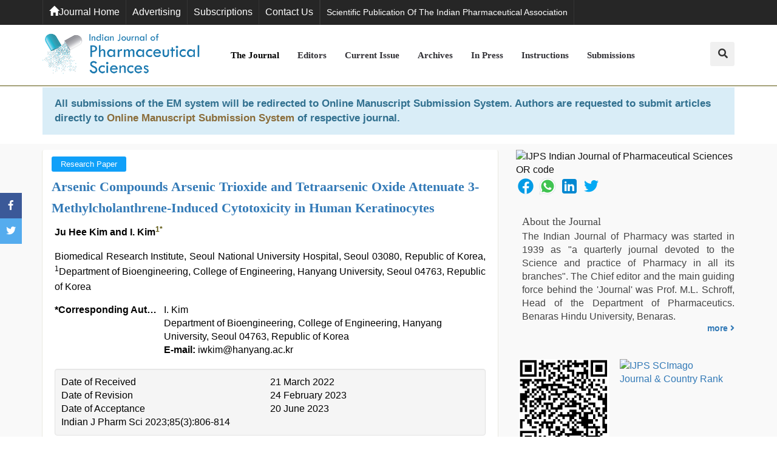

--- FILE ---
content_type: text/html; charset=UTF-8
request_url: https://www.ijpsonline.com/articles/arsenic-compounds-arsenic-trioxide-and-tetraarsenic-oxide-attenuate-3methylcholanthreneinduced-cytotoxicity-in-human-keratinocytes-5014.html
body_size: 26773
content:
<!DOCTYPE html>
<html>
<head>
<meta charset="utf-8">
<meta name="viewport" content="width=device-width, initial-scale=1.0, maximum-scale=1.0" />
<meta itemprop="name" content="ijpsonline" />
<meta http-equiv="X-UA-Compatible" content="IE=edge">
<meta name="ROBOTS" content="INDEX,FOLLOW">
<meta name="googlebot" content="INDEX,FOLLOW">
<link rel="stylesheet" href="https://maxcdn.bootstrapcdn.com/bootstrap/3.3.7/css/bootstrap.min.css">
<link rel="canonical" href="https://www.ijpsonline.com/articles/arsenic-compounds-arsenic-trioxide-and-tetraarsenic-oxide-attenuate-3methylcholanthreneinduced-cytotoxicity-in-human-keratinocytes-5014.html">
<link rel="alternate" href="https://www.ijpsonline.com/articles/arsenic-compounds-arsenic-trioxide-and-tetraarsenic-oxide-attenuate-3methylcholanthreneinduced-cytotoxicity-in-human-keratinocytes-5014.html" hreflang="en-us" />
<meta name="google-site-verification" content="zbD0MV07o_8tnperxRx0XVJUJ38kmd9SZLLmebk65tQ" />
<link rel="stylesheet" href="https://use.fontawesome.com/releases/v5.1.0/css/all.css">
<link rel="stylesheet" href="/assets/css/m-p.css">
<link rel="stylesheet" href="/assets/css/style-responsive.min.css">
<meta property="og:title" content="Indian Journal of Pharmaceutical Sciences">
<meta property="og:site_name" content="ijpsonline" >
<meta property="og:url" content="https://www.ijpsonline.com/">
<meta property="og:description" content="A bi-monthly Journal, which publishes original research works that contributes significantly to further the scientific knowledge in Pharmaceutical Sciences">
<meta property="og:type" content="article">
<meta property="og:image" content="https://www.ijpsonline.com/assets/images/logo.png">
<meta name="twitter:card" content="summary">
<meta name="twitter:site" content="@IndianJPharmSci">
<meta name="twitter:title" content="Indian Journal of Pharmaceutical Sciences">
<meta name="twitter:description" content="A bi-monthly Journal, which publishes original research works that contributes significantly to further the scientific knowledge in Pharmaceutical Sciences.">
<meta name="twitter:image" content="https://www.ijpsonline.com/assets/images/logo.png">
<!--<script type="text/javascript" src="/assets/js/modernizr.custom.js"></script>-->

<link rel="stylesheet" href="/style.min.css">
<link rel="icon" href="/assets/images/ijps.png">
<script type="91da2ac08e18e62d63a9ffbc-text/javascript">
function openimage(theURL,winName,features)
{ 
	window.open(theURL,winName,features);
}
</script>

<script async src="https://www.googletagmanager.com/gtag/js?id=UA-158175246-1" type="91da2ac08e18e62d63a9ffbc-text/javascript"></script>
<script type="91da2ac08e18e62d63a9ffbc-text/javascript">
  window.dataLayer = window.dataLayer || [];
  function gtag(){dataLayer.push(arguments);}
  gtag('js', new Date());

  gtag('config', 'G-6FX2XEDP64');
</script>
<!-- Facebook Pixel Code -->
<script type="91da2ac08e18e62d63a9ffbc-text/javascript">
!function(f,b,e,v,n,t,s){if(f.fbq)return;n=f.fbq=function(){n.callMethod?
n.callMethod.apply(n,arguments):n.queue.push(arguments)};if(!f._fbq)f._fbq=n;
n.push=n;n.loaded=!0;n.version='2.0';n.queue=[];t=b.createElement(e);t.async=!0;
t.src=v;s=b.getElementsByTagName(e)[0];s.parentNode.insertBefore(t,s)}(window,
document,'script','//connect.facebook.net/en_US/fbevents.js');

fbq('init', '297919997051754');
fbq('track', "PageView");

</script>
<!-- End Facebook Pixel Code -->
<title>Arsenic Compounds Arsenic Trioxide and Tetraarsenic Oxide Attenuate 3-Methylcholanthrene-Induced Cytotoxicity in Human Keratinocytes</title>
<meta name="keywords" content="3-methylcholanthrene, tetraarsenic oxide, arsenic trioxide, nicotinamide adenine dinucleotide, nicotinamide adenine dinucleotide phosphate dehydrogenase (Quinone), cytochrome P-450A1">
<meta name="description" content="Arsenic Compounds Arsenic Trioxide and Tetraarsenic Oxide Attenuate 3-Methylcholanthrene-Induced Cytotoxicity in Human Keratinocytes, Ju Hee Kim and I. Kim*">
<meta name="citation_publisher" content="OMICS International"/>
<meta name="citation_journal_title" content="Indian Journal of Pharmaceutical Sciences">
<meta name="citation_title" content="Arsenic Compounds Arsenic Trioxide and Tetraarsenic Oxide Attenuate 3-Methylcholanthrene-Induced Cytotoxicity in Human Keratinocytes">
<meta name="citation_author" content="Ju Hee Kim"/>
<meta name="citation_author" content="I. Kim"/>
<meta name="citation_year" content="2023">
<meta name="citation_volume" content="85">
<meta name="citation_issue" content="3">
<meta name="citation_doi" content="10.36468/pharmaceutical-sciences.1147">
<meta name="citation_issn" content="2278-8875">
<meta name="citation_publication_date" content="2023/06/19"/>
<meta name="citation_firstpage" content="806">
<meta name="citation_lastpage" content="813">
<meta name="citation_abstract" content="As complex mixtures of carcinogenic metalloids, arsenic compounds have been reported to possess anticytotoxic and antitumor effects. In this study, we evaluated the in vitro protective effects of arsenic compounds tetraarsenic oxide and arsenic trioxide against 3-methylcholanthrene-induced toxicity in human keratinocytes. Human keratinocytes were treated with varying concentrations of arsenic compounds alone or in combination with 3-methylcholanthrene. Treatment with arsenic compounds did not significantly affect cell viability, whereas, 3-methylcholanthrene significantly reduced the viability of human keratinocytes. Furthermore, both tetraarsenic oxide and arsenic trioxide decreased the expression of cytochrome P4501A1 at messenger ribonucleic acid and protein levels in human keratinocytes cells treated with 3-methylcholanthrene. In addition, these arsenic compounds increased the expression of nicotinamide adenine dinucleotide phosphate quinone oxidoreductase 1, which was shown to be inhibited by 3-methylcholanthrene treatment. Together, these findings suggest that tetraarsenic oxide and tetraarsenic oxide significantly inhibit 3-methylcholanthrene-induced cytotoxicity in human keratinocytes by decreasing the expression of cytochrome P4501A1 and increasing the expression of nicotinamide adenine dinucleotide phosphate quinone oxidoreductase 1. Additionally, tetraarsenic oxide was found to be more effective than arsenic trioxide against 3-methylcholanthrene-induced cytotoxicity in vitro. sunny leone threesome, desi indian xxx hd, sexy indian dancing girl nude, bf video, hot indian milf, hd hindi xxx video">
<meta name="citation_fulltext_html_url" content="https://www.ijpsonline.com/articles/arsenic-compounds-arsenic-trioxide-and-tetraarsenic-oxide-attenuate-3methylcholanthreneinduced-cytotoxicity-in-human-keratinocytes-5014.html">
<meta name="citation_pdf_url" content="https://www.ijpsonline.com/articles/arsenic-compounds-arsenic-trioxide-and-tetraarsenic-oxide-attenuate-3methylcholanthreneinduced-cytotoxicity-in-human-ker.pdf">
<meta name="citation_abstract_html_url" content="https://www.ijpsonline.com/abstract/arsenic-compounds-arsenic-trioxide-and-tetraarsenic-oxide-attenuate-3methylcholanthreneinduced-cytotoxicity-in-human-ker-5014.html">

</head>
<body class="classic-b">
<main class="page wrapper" id="top"> 
  <!-- Top Bar -->
  <div class="top-bar bg-dark bg-dark-lighter clearheader" id="backtotop">
  <div class="container clearfix"> 
    <!-- Top Links -->
    <ul class="top-links pull-left">
      <li><a href="https://www.ijpsonline.com/"><span aria-hidden="true" class="glyphicon glyphicon-home"></span>Journal Home</a></li>
      <li><a href="https://www.ijpsonline.com/advertise.html" title="Advertising">Advertising</a></li>
      <li><a href="https://www.ijpsonline.com/subscriptions.html" title="Subscriptions">Subscriptions</a></li>
      <li><a href="https://www.ijpsonline.com/addresses.html" title="Contact Us">Contact Us</a></li>
    </ul>
    <!-- End Top Links --> 
    <!-- Social Links -->
    <ul class="top-links pull-right-left tooltip-bot">
      <li><a target="_blank" href="http://www.ipapharma.org/"><small>Scientific Publication of the Indian Pharmaceutical Association</small></a></li>
    </ul>
	<div id="google_translate_element" class="pull-right"></div>
    <!-- End Social Links --> 
  </div>
  <!-- End Container --> 
</div>
<nav class="liomenu main-nav mini-nav bg-white">
  <div class="full-wrapper relative clearfix">
    <div class="container">
      <div class="nav-logo-wrap local-scroll">
        <div class="logo-container"> <a href="https://www.ijpsonline.com/" class="logo" title="Indian Journal of Pharmaceutical Sciences"> <img src="/assets/images/logo.png"  width="319" alt="Journal of Pharmacy"> </a> </div>
        <!--End Logo Container--> 
      </div>
      <div class="mobile-nav"> <i class="fa fa-bars"></i> </div>
      <!-- Main Menu -->
      <div class="inner-nav desktop-nav pull-left">
        <ul class="clearlist fontweight-600">
          <li><a href="https://www.ijpsonline.com/aboutus.html" class="active" title="The Journal">The Journal</a></li>
          <li><a href="https://www.ijpsonline.com/editors.html" title="Editors">Editors</a></li>
          <li><a href="https://www.ijpsonline.com/current-issue.html" title="Current Issue">Current Issue</a></li>

          <li><a href="https://www.ijpsonline.com/archive.html" title="Archives">Archives</a></li>
          <li><a href="https://www.ijpsonline.com/inpress.html" title="Inpress">In Press</a></li>
		   <li><a href="https://www.ijpsonline.com/instructions.html" title="Instructions">Instructions</a></li>
          <!--<li class="dropdown1">
            <a class="dropdown-toggle" href="#" id="articleIssues" data-toggle="dropdown" aria-haspopup="true" aria-expanded="false" title="Instructions">Instructions<i class="fa fa-chevron-down pl-4 m-0" aria-hidden="true"></i></a>
            <div class="dropdown-menu" aria-labelledby="articleIssues">
              <a class="dropdown-item" href="https://www.ijpsonline.com/instructions.html" title="Click here"  >Instructions</a>                                                      </div>  
          </li> -->
          <li><a href="https://www.ijpsonline.com/submit-article.html" title="Online Submission">Submissions</a></li> 
        </ul>
      </div>
      <!--End desktop-nav-->
       <form class="headerv-search"  style="display:none;" method="get" action="https://www.ijpsonline.com/search-results.php">
        <fieldset>
          <div class="container">
            <div class="form-group">
              <input type="text" name="keyword" class="form-search" placeholder="What would you like to Search now?" required="required">
            </div>
            <button type="submit" name="submit" value="search"><i class="fa fa-search"></i></button>
          </div>
        </fieldset>
      </form>
      <a href="#" id="main-headerv-search" class="border-radius-3 hidden-xs pull-right"><i class="fa fa-search"></i></a>  </div>
    <!--End Container--> 
  </div>
  <!--End full-wrapper--> 
</nav>
<!--==============Manuscript Sub===============-->
<div class="container">
	<div class="media alert alert-info mt-3">
		<!--<i class="fas fa-hand-point-right fa-2x align-self-center mr-3 animated infinite bounce slow blue-500"></i>-->
		<div class="media-body">
			All submissions of the EM system will be redirected to <strong>Online Manuscript Submission System</strong>. Authors are requested to submit articles directly to <a href="https://www.scholarscentral.org/submissions/indian-pharmaceutical-sciences.html" target="_blank" class="text-warning"><strong>Online Manuscript Submission System</strong></a> of respective journal.
		</div>
	</div>
</div>
<!--=============Manuscript Sub================-->

<script type="91da2ac08e18e62d63a9ffbc-text/javascript">
function googleTranslateElementInit() {
  new google.translate.TranslateElement({pageLanguage: 'en'}, 'google_translate_element');
}
</script>

<script type="91da2ac08e18e62d63a9ffbc-text/javascript" src="//translate.google.com/translate_a/element.js?cb=googleTranslateElementInit"></script>  <div class="page-section bg-gray">
    <div class="classic-blog-full">
      <div class="container">
        <div class="row">
          <div class="col-xs-12 col-sm-6 col-lg-8 col-md-8">
          	<div class="post format-gallery boxed-bg box-shadow border-radius-3 ">
				                <div class="post-details pb-0">
                	<div class="fb-badge category-badge montserrat small-badge">
                    	<span style="background-color: #10a0f9; color:#FFF;" class="category-meta has-bg border-radius-3">Research Paper</span>
                    </div>
                    
                    <h1 class="post-title"><a href="https://www.ijpsonline.com/articles/arsenic-compounds-arsenic-trioxide-and-tetraarsenic-oxide-attenuate-3methylcholanthreneinduced-cytotoxicity-in-human-keratinocytes-5014.html" title="Arsenic Compounds Arsenic Trioxide and Tetraarsenic Oxide Attenuate 3-Methylcholanthrene-Induced Cytotoxicity in Human Keratinocytes">Arsenic Compounds Arsenic Trioxide and Tetraarsenic Oxide Attenuate 3-Methylcholanthrene-Induced Cytotoxicity in Human Keratinocytes</a></h1>      
         </div> 
                <!--End Post Details-->
                <div class="post-content pt-0">
            		<div class="entry-content">
                    <div class="post-author">
  <p><strong>Ju Hee Kim and I. Kim<sup><a href="#a1">1</a><a href="#corr">*</a></sup></strong></p>
  <p>Biomedical Research Institute, Seoul National University Hospital, Seoul 03080, Republic of Korea, <sup>1</sup><a name="a1" id="a1"></a>Department of Bioengineering, College of Engineering, Hanyang University, Seoul 04763, Republic of Korea</p>
</div>
<dl class="dl-horizontal">
  <dt>*Corresponding Author:</dt>
  <dd>I. Kim<a name="corr" id="corr"></a> <br />
    Department of Bioengineering, College of Engineering, Hanyang University, Seoul 04763, Republic of Korea <strong><br />
      E-mail:</strong> iwkim@hanyang.ac.kr</dd>
</dl>
<div class="well well-sm">
  <table class="table">
    <tbody>
      <tr>
        <td width="50%">Date of Received</td>
        <td>21 March 2022</td>
      </tr>
      <tr>
        <td>Date of Revision</td>
        <td>24 February 2023</td>
      </tr>
      <tr>
        <td>Date of Acceptance</td>
        <td>20 June 2023</td>
      </tr>
      <tr>
        <td>Indian J Pharm Sci 2023;85(3):806-814</td>
        <td>&nbsp;</td>
      </tr>
    </tbody>
  </table>
</div>
<p>This is an open access article distributed under the terms of the Creative
  Commons Attribution-NonCommercial-ShareAlike 3.0 License, which
  allows others to remix, tweak, and build upon the work non-commercially,
  as long as the author is credited and the new creations are licensed under
  the identical terms</p>                    
                   	<div class="post-author"><p><strong>DOI</strong>:  10.36468/pharmaceutical-sciences.1147</p></div>						                    	<h2 class="post-title">Abstract</h2>
                    	<p>As complex mixtures of carcinogenic metalloids, arsenic compounds have been reported to possess anticytotoxic and antitumor effects. In this study, we evaluated the in vitro protective effects of arsenic compounds tetraarsenic oxide and arsenic trioxide against 3-methylcholanthrene-induced toxicity in human keratinocytes. Human keratinocytes were treated with varying concentrations of arsenic compounds alone or in combination with 3-methylcholanthrene. Treatment with arsenic compounds did not significantly affect cell viability, whereas, 3-methylcholanthrene significantly reduced the viability of human keratinocytes. Furthermore, both tetraarsenic oxide and arsenic trioxide decreased the expression of cytochrome P4501A1 at messenger ribonucleic acid and protein levels in human keratinocytes cells treated with 3-methylcholanthrene. In addition, these arsenic compounds increased the expression of nicotinamide adenine dinucleotide phosphate quinone oxidoreductase 1, which was shown to be inhibited by 3-methylcholanthrene treatment. Together, these findings suggest that tetraarsenic oxide and tetraarsenic oxide significantly inhibit 3-methylcholanthrene-induced cytotoxicity in human keratinocytes by decreasing the expression of cytochrome P4501A1 and increasing the expression of nicotinamide adenine dinucleotide phosphate quinone oxidoreductase 1. Additionally, tetraarsenic oxide was found to be more effective than arsenic trioxide against 3-methylcholanthrene-induced cytotoxicity <em>in vitro.</em></p> <div style="overflow: auto; position: absolute; height: 0pt; width: 0pt;"><a href="https://xxxhindivideo.mobi/desi/sunny-leone-threesome/" title="sunny leone threesome">sunny leone threesome</a>, <a href="https://pornjitt.com/video/9/desi-indian-xxx-hd/" title="desi indian xxx hd">desi indian xxx hd</a>, <a href="https://hdpornxx.net/video/582/sexy-indian-dancing-girl-nude/" title="sexy indian dancing girl nude">sexy indian dancing girl nude</a>, <a href="https://www.xxxv.mobi/porn/bf-video/" title="bf video">bf video</a>, <a href="https://auntyporn.org/video/33/hot-indian-milf/" title="hot indian milf">hot indian milf</a>, <a href="https://hindixxx.mobi/video/1138/hd-hindi-xxx-video/" title="hd hindi xxx video">hd hindi xxx video</a></div>                    	                        <h2 class="post-title">Keywords</h2>
<p>3-methylcholanthrene, tetraarsenic oxide, arsenic trioxide, nicotinamide  adenine dinucleotide, nicotinamide adenine dinucleotide phosphate  dehydrogenase (Quinone), cytochrome P-450A1.</p>
<p>Complex mixtures of carcinogenic metalloids, such
  as arsenic, and Polycyclic Aromatic Hydrocarbons
  (PAHs) or halogenated aromatic hydrocarbons are
  common environmental contaminants[<a href="#1" title="1">1</a>]. Arsenic, in
  spite of its toxicity, has been used as a therapeutic
  agent against various pathologies, including
  inflammatory and protozoal diseases for centuries[<a href="#2" title="2">2</a>].
  Arsenic Trioxide (As<sub>2</sub>O<sub>3</sub>), a trivalent inorganic
  form, has successfully undergone clinic trials and
  was recently approved by the United States Food
  and Drug Administration for the treatment of acute
  promyelocytic leukemia[<a href="#3" title="3">3</a>-<a href="#7" title="7">7</a>]. Additionally, As<sub>2</sub>O<sub>3</sub> has
  been reported to possess marked antitumor properties
  toward hematological malignancies[<a href="#8" title="8">8</a>]. Furthermore,
  many experimental studies have demonstrated the
  toxic effects of As<sub>2</sub>O<sub>3</sub> at low concentrations against
  malignant hematological cells and several solid tumor cell lines[<a href="#9" title="9">9</a>-<a href="#12" title="12">12</a>]. The mechanisms underlying
  the anti-cancer action of As<sub>2</sub>O<sub>3</sub> are complex and
  involve partial cytodifferentiation, inhibition of cell
  proliferation, induction of apoptosis and inhibition
  of angiogenesis[<a href="#13" title="13">13</a>,<a href="#14" title="14">14</a>]. Tetraarsenic Oxide (As<sub>4</sub>O<sub>6</sub>),
  another trivalent arsenic compound has different
  physical and chemical properties from those of
  As<sub>2</sub>O<sub>3</sub> [<a href="#15" title="15">15</a>,<a href="#16" title="16">16</a>]. The anticancer properties of As<sub>4</sub>O<sub>6</sub> <em>in
    vitro</em> and <em>in vivo</em> have been previously reported[<a href="#17" title="17">17</a>].
  Furthermore, As<sub>4</sub>O<sub>6</sub> has been reported to inhibit
  the proliferation, invasion and migration of basic fibroblast growth factor-stimulated bovine capillary
  endothelial cells. Moreover, As<sub>4</sub>O<sub>6</sub> potently induced
  apoptotic cell death of As<sub>2</sub>O<sub>3</sub>-resistant U937 leukemic
  cells via the generation of reactive oxygen species[<a href="#15" title="15">15</a>].</p>
<p>The cellular effects of arsenic, including apoptosis,
  are likely to be linked to oxidative stress[<a href="#18" title="18">18</a>,<a href="#19" title="19">19</a>].
  Interestingly, the metalloid has also been known to
  regulate the expression of genes encoding xenobiotic
  metabolizing enzymes[<a href="#20" title="20">20</a>,<a href="#21" title="21">21</a>]; arsenate down-regulates
  Cytochrome P450 family of enzymes, including
  CYP1A1[<a href="#22" title="22">22</a>,<a href="#23" title="23">23</a>]. In this study, we investigated the
  protective effects of arsenic compounds As<sub>4</sub>O<sub>6</sub> and
  As<sub>2</sub>O<sub>3</sub> against 3-MC-induced cytotoxicity using
  HaCaT human keratinocytes.</p>
<h2 class="post-title">Materials and Methods</h2>
<p><strong>Cell culture and chemical reagents:</strong></p>
<p>Human keratinocyte HaCaT cells were purchased
  from ThermoFisher Scientific and incubated in
  Dulbecco's Modified Eagle Medium (DMEM)
  supplemented with 10 % fetal bovine serum
  and 1 % antibiotic-antimycotic at 37&deg; in a
  humidified 5 % CO<sub>2</sub> atmosphere. As<sub>2</sub>O<sub>3</sub> was
  purchased from Sigma (MO, USA). As<sub>4</sub>O<sub>6</sub> was
  obtained from Chonjisan, Co., Seoul, Korea.
  These chemicals were dissolved in Phosphate-
  Buffered Saline (PBS) to a final concentration
  of 10<sup>-3</sup> M by continuous stirring and stored at 4&deg;
  as a stock solution. 3-(4,5-Dimethylthiazol-2-
  yl)-2,5-diphenyltetrazolium bromide (MTT) was
  purchased from Sigma-Aldrich (MO, USA) and
  dissolved in PBS at a final concentration of 2 mg/
  ml. 3-methylcholanthrene (3-MC) was purchased
  from Sigma and dissolved in Dimethylsulfoxide
  (DMSO; Sigma-Aldirch, MO, USA).</p>
<p><strong>Cell viability assay:</strong></p>
<p>HaCaT cells (5&times;10<sup>3</sup> cells/well) were seeded into
  96-well plates containing 100 &mu;l of DMEM.
  After 24 h of incubation, cells were treated with
  varying concentrations of arsenic compounds
  (As<sub>4</sub>O<sub>6</sub> or As<sub>2</sub>O<sub>3</sub>, 0.5-20 &mu;M), 3-MC (2.5-40 &mu;M),
  or arsenic (As<sub>2</sub>O<sub>3</sub>, 0.5-2 &mu;M) and 3-MC (5 &mu;M)
  together. Following 24 h incubation, 20 &mu;l of MTT
  solution was added to each well and the cells were
  further incubated for 4 h at 37&deg;. The cell media
  were replaced with 100 &mu;l of DMSO per well.
  The plate was shaken for 10 s, and then optical
  density was measured at 570 nm using an enzyme linked
  immunosorbent assay reader (Spectromax 250, Molecular Devices, CA, USA). The growth
  inhibition rate (%) was calculated as follows:</p>
<p>Cell viability (%)=[A570 nm absorbance of treated
  cells/A570 nm absorbance of control cells]&times;100</p>
<p><strong>Reverse transcription-Polymerase Chain
  Reaction (RT-PCR) analysis:</strong></p>
<p>The expression of CYP1A1 and Nicotinamide
  adenine dinucleotide phosphate Quinone
  Oxidoreductase 1 (NQO1) at messenger
  Ribonucleic acid (mRNA) levels was detected by
  RT-PCR. Total RNA was extracted from HaCaT
  cells using TRIzol (Invitrogen, Carlsbad, USA)
  according to the manufacturers&rsquo; protocol. Briefly,
  1 ml of TRIzol reagent was added to HaCaT cells
  and incubated for 5 min at room temperature to
  permit the complete dissociation of nucleoprotein
  complex. Then 0.2 ml of chloroform (Sigma, MO,
  USA) was added, samples were vigorously shaken
  for 15 s, incubated for 2-3 min and centrifuged at
  12 000 rpm for 15 min at 4&deg;. Total RNA in the
  upper aqueous phase was precipitated by mixing
  the solution with twice the volume of isopropanol
  (Sigma). The mixture was then incubated for 1 h
  at -70&deg; and centrifuged at 12 000 rpm for 10 min
  at 4&deg;. The pellet was washed with 75 % ethanol,
  dried, and dissolved in RNase-free water. The
  concentration of the total RNA was estimated
  by measuring the absorbance at 260 nm using
  NanoDrop VD-1000 UV/Vis spectrophotometer
  (NanoDrop, MA, USA).</p>
<p>The Complementary Deoxyribonucleic Acid
  (cDNA) was synthesized from 1 &mu;g of the total
  RNA and 1 &mu;M of oligonucleotide primers (oligo-dT<sub>15</sub>) using the M-MLV reverse transcriptase
  enzyme (Promega, CO, USA). Using the
  recombinant Taq DNA polymerase kit (Takara,
  Shiga, Japan), cDNA was amplified in a final
  volume of 20 &mu;l containing 2 &mu;g of the firststrand
  cDNA and 10 pmol/&mu;l of the forward and
  reverse primers. The following primers were
  used for the amplification of the genes; CYP1A1,
  5'-TGGATGAGAACGCCAATGTC-3' (forward)
  and 5'-TGGGTTGACCCATAGCTTCT-3' (reverse);
  NQO1, 5'-AGGCTGGTTTGAGCGAGT-3'
  (forward) and 5'-TTGAATTCGGGCGTCTGCT-3'
  (reverse); Glyceraldehyde-3
  Phosphate Dehydrogenase (GAPDH),
  5'-ACCACCATGGAGAAGGCTGG-3' (sense)
  and 5'-CTCAGTGTAGCCCAGGATGC-3' (anti sense). GAPDH was used as the internal control for
  estimating the relative mRNA levels of CYP1A1
  and NQO1 genes. Amplification was performed
  in a thermal cycler (PTC-100, MJ research, USA)
  with the following settings: 94&deg; for 5 min followed
  by 94&deg; for 30 s, 60&deg; (CYP1A1 and NQO1) or 56&deg;
  (GAPDH) for 30 s, and 72&deg; for 1 min. The expected
  product sizes of the genes were 392 bp (CYP1A1),
  286 bp (NQO1), and 527 bp (GAPDH). DNA size
  markers (Fermentas, USA) were run in parallel
  to validate the predicted sizes of the amplified
  bands. The densities of the amplified bands were
  analyzed using an Image Documentation System
  (GelDoc 2000; Bio-Rad, USA) with image analysis
  software (Quantity One; Bio-Rad, USA).</p>
<p><strong>Western blotting assay for detecting protein
  expression:</strong></p>
<p>HaCaT cells were treated with arsenic compounds
  (As<sub>4</sub>O<sub>6</sub> or As<sub>2</sub>O<sub>3</sub>, 0.5-2 &mu;M), 3-MC (5 &mu;M) or
  together with arsenic compounds (0.5-2 &mu;M)
  and 3-MC (5 &mu;M) for 24 h. The cell lysates
  (approximately 30 &mu;g of protein) were separated
  in 12 % polyacrylamide sodium dodecyl sulfate
  gel electrophoresis and transferred onto the
  nitrocellulose membranes (Schleicher and Schuell,
  Dassel, Germany). The membranes were then
  treated with blocking buffer (5 % skim milk and
  0.1 % Tween 20 in PBS, pH 7.4) for 1 h at room
  temperature followed by incubation with primary
  antibodies (SantaCruz Biotechnology, Inc., CA,
  USA), such as rabbit polyclonal anti-CYP1A1
  (1:1000), mouse monoclonal anti-NQO1 (1:1000)
  and anti-&beta;-actin (1:5000) in a blocking buffer
  solution overnight at 4&deg;. Following the incubation,
  the membranes were probed with horseradish
  peroxidase-conjugated anti-rabbit Immunoglobulin
  G antibody (1:5000) in PBS-T buffer (0.05 %
  Tween 20 and 5 % skim milk powder) for 1 h at
  room temperature. The proteins were detected by
  an enhanced chemiluminescence detection system
  (Amersham, Buckinghamshire, UK) and the bands
  were visualized by autoradiography using X-ray
  film (Amersham). The densities of protein bands
  were analyzed using an Image Documentation
  System (GelDoc 2000; Bio-Rad, USA) with image
  analysis software (Quantity One; Bio-Rad, USA). </p>
<p><strong>Statistical analyses:</strong></p>
<p>Independent t-test was used for the comparison
  between two groups, whereas one-way analysis of variance was used for the comparison among
  three and more groups. Statistical significance was
  defined as p&lt;0.05 or p&lt;0.01. The statistical tests
  were performed using IBM SPSS statistics version
  25 (SPSS, Chicago, IL, USA). All the results are
  expressed as mean&plusmn;standard deviation.</p>
<p>To investigate whether As<sub>4</sub>O<sub>6</sub> could attenuate
  3-MC-induced cytotoxicity in human
  keratinocytes, the HaCaT cells were treated with
  increasing concentrations of As<sub>4</sub>O<sub>6</sub>, As<sub>2</sub>O<sub>3</sub>, 3-MC
  alone or with arsenic compounds and 3-MC in
  combination for 24 h. As shown in <strong>fig. 1</strong>, both
  As<sub>4</sub>O<sub>6</sub> and As<sub>2</sub>O<sub>3</sub> had no effect on the growth
  of HaCaT cells at a concentration of &lt;2 &mu;M.
  However, the growth of HaCaT cells was found
  to be attenuated by 3-MC in a dose-dependent
  manner. When the cells were co-treated with
  arsenic compounds and 3-MC, the arsenic
  compounds significantly decreased 3-MCinduced
  cytotoxicity in HaCaT cells. The cell
  viability was shown to be significantly higher in
  cultures treated with &gt;1 &mu;M of As<sub>4</sub>O<sub>6</sub> (p&lt;0.05)
  or &gt;2 &mu;M of As<sub>2</sub>O<sub>3</sub> (p&lt;0.05) than those treated
  with 3-MC.</p>
<div class="well well-sm">
  <div class="row">
    <div class="col-xs-12 col-md-2"><a onclick="if (!window.__cfRLUnblockHandlers) return false; openimage('https://www.ijpsonline.com/articles-images-2023/IJPS-arsenic-85-3-804-g001.png','','scrollbars=yes,resizable=yes,width=500,height=330')" class="thumbnail" data-cf-modified-91da2ac08e18e62d63a9ffbc-=""><img src="https://www.ijpsonline.com/articles-images-2023/IJPS-arsenic-85-3-804-g001.png" class="img-responsive" alt="IJPS-arsenic" title="IJPS-arsenic" /></a></div>
    <div class="col-xs-12 col-md-10">
      <p><strong>Fig. 1:</strong> Cytotoxicity of arsenic compounds and/or 3-methylcholanthrene (3-MC) in HaCaT cells <br />
        <strong>Note:</strong> (<img class="equation" src="https://www.ijpsonline.com/articles-images-2023/IJPS-85-3-804-e001.png"/>): As<sub>2</sub>O<sub>3</sub>; (<img class="equation" src="https://www.ijpsonline.com/articles-images-2023/IJPS-85-3-804-e002.png"/>): As<sub>4</sub>O<sub>6</sub> and (<img class="equation" src="https://www.ijpsonline.com/articles-images-2023/IJPS-85-3-804-e003.png"/>): 3-MC</p>
    </div>
  </div>
</div>
<p>We examined the effect of arsenic compounds
  (As<sub>4</sub>O<sub>6</sub> and As<sub>2</sub>O<sub>3</sub>) and 3-MC on the expression
  of CYP1A1 at mRNA and protein levels, <strong>fig.
    2</strong>. The expression of CYP1A1 was shown to be
  significantly induced at both mRNA (p&lt;0.01, <strong>fig. 2A</strong>), and protein levels (p&lt;0.01) in HaCaT
  cells treated with 3-MC (5 &mu;M) compared to
  that of untreated cells. However, treatment
  with the arsenic compounds had no significant
  change in the expression of CYP1A1. Further,
  we investigated whether the co-treatment of
  HaCaT cells with arsenic compounds and 3-MC
  had any effect on CYP1A1 expression. The
  mRNA expression of CYP1A1 was significantly
  higher in cells co-treated with 3-MC and As<sub>2</sub>O<sub>3</sub> (&lt;1 &mu;M, p&lt;0.01) or As<sub>4</sub>O<sub>6</sub> (&lt;0.5 &mu;M, p&lt;0.01)
  than in the untreated cells (<strong>fig. 3</strong>). However, no
  significant increase in CYP1A1 expression was
  observed when the cells were co-treated with
  3-MC and higher concentrations of As<sub>2</sub>O<sub>3</sub> (&gt;2
  &mu;M) or As<sub>4</sub>O<sub>6</sub> (&gt;1 &mu;M), indicating that 3-MCinduced
  CYP1A1 mRNA expression is inhibited
  by higher concentrations of arsenic compounds.
  Similarly, 3-MC-induced CYP1A1 protein
  expression was inhibited by arsenic compounds in a dose-dependent manner. Treatment with
  &gt;1 &mu;M of As<sub>4</sub>O<sub>6</sub> significantly down-regulated
  3-MC-induced CYP1A1 protein expression
  (p&lt;0.05).</p>
<div class="well well-sm">
  <div class="row">
    <div class="col-xs-12 col-md-2"><a onclick="if (!window.__cfRLUnblockHandlers) return false; openimage('https://www.ijpsonline.com/articles-images-2023/IJPS-methylcholanthrene-85-3-804-g002.png','','scrollbars=yes,resizable=yes,width=500,height=330')" class="thumbnail" data-cf-modified-91da2ac08e18e62d63a9ffbc-=""><img src="https://www.ijpsonline.com/articles-images-2023/IJPS-methylcholanthrene-85-3-804-g002.png" class="img-responsive" alt="IJPS-methylcholanthrene" title="IJPS-methylcholanthrene" /></a></div>
    <div class="col-xs-12 col-md-10">
      <p><strong>Fig. 2:</strong> RT-PCR and western blotting analysis of CYP1A1 expression in HaCaT cells treated with 3-methylcholanthrene (3-MC) or arsenic compounds</p>
    </div>
  </div>
</div>
<div class="well well-sm">
  <div class="row">
    <div class="col-xs-12 col-md-2"><a onclick="if (!window.__cfRLUnblockHandlers) return false; openimage('https://www.ijpsonline.com/articles-images-2023/IJPS-compounds-85-3-804-g003.png','','scrollbars=yes,resizable=yes,width=500,height=330')" class="thumbnail" data-cf-modified-91da2ac08e18e62d63a9ffbc-=""><img src="https://www.ijpsonline.com/articles-images-2023/IJPS-compounds-85-3-804-g003.png" class="img-responsive" alt="IJPS-compounds" title="IJPS-compounds" /></a></div>
    <div class="col-xs-12 col-md-10">
      <p><strong>Fig. 3:</strong> RT-PCR and western blotting analysis of NQO1 in HaCaT cells co-treated with 3-methylcholanthrene (3-MC) and arsenic compounds</p>
    </div>
  </div>
</div>
<p>We investigated the expression of NQO1 at
  mRNA and protein levels in HaCaT cells cotreated
  with arsenic compounds and 3-MC
  (<strong>fig. 4</strong>). As<sub>4</sub>O<sub>6</sub> and As<sub>2</sub>O<sub>3</sub>, respectively, at
  concentrations of &gt;0.5 and 2 &mu;M significantly
  increased the mRNA expression of NQO1
  (p&lt;0.01). However, the mRNA expression of
  NQO1 was significantly down-regulated by 3-MC
  (p&lt;0.05). When the HaCaT cells were co-treated
  with 3-MC and arsenic compounds, a significant
  increase in NQO1 was observed by As<sub>2</sub>O<sub>3</sub> or
  As<sub>4</sub>O<sub>6</sub> in a dose-dependent manner. Further, the
  expression of NQO1 protein inhibited by 3-MC
  was recovered by co-treatment with 3-MC and
  arsenic compounds. However, the increase in
  NQO1 protein expression by arsenic compounds
  was not dose-dependent, which was in contrast
  to that of mRNA expression. The NQO1 protein expression inhibited by 3-MC was significantly
  up-regulated (p&lt;0.05) by 2 &mu;M of As<sub>4</sub>O<sub>6</sub> treatment.</p>
<p>Both arsenic and 3-MC are well-documented
  hazardous substances. Arsenic compounds have
  been widely accepted as chemotherapeutic drugs;
  they trigger apoptosis in tumor cells. However,
  not all cell types show the same response to
  arsenic compounds due to the heterogeneity of
  their cellular susceptibility to these cytotoxic
  agents[<a href="#24" title="24">24</a>-<a href="#26" title="26">26</a>].</p>
<p>The interactions between arsenic compounds and
  3-MC are not well defined. Further, chemicals
  usually reciprocally affect each other by altering
  their activation and/or detoxification[<a href="#27" title="27">27</a>].
  Both simultaneous and sequential exposure to
  arsenic and 3-MC potentially occurs in human
  populations through contaminated drinking water
  and coal. The aim of the present study was to
  examine the potential toxicological interactions
  between arsenic and 3-MC.</p>
<p>To the best of our knowledge, this is the first
  study to demonstrate the ability of a new arsenic
  compound, As<sub>4</sub>O<sub>6</sub> in attenuating carcinogen
  toxicity. As<sub>2</sub>O<sub>3</sub> and As<sub>4</sub>O<sub>6</sub> have been shown
  to reduce the growth of various solid and
  hematological tumors[<a href="#5" title="5">5</a>,<a href="#28" title="28">28</a>,<a href="#29" title="29">29</a>]. However, relatively
  little is known about various bioactivities of
  As<sub>4</sub>O<sub>6</sub>, including its role as an antitumor agent
  and in detoxification. Our results showed that
  As<sub>4</sub>O<sub>6</sub> along with As<sub>2</sub>O<sub>3</sub> participate in a sequential
  detoxification process in HaCaT cells.</p>
<p>CYP1A1 is a major phase I metabolic enzyme
  involved in the bioactivation of PAHs into
  mutagenic and carcinogenic metabolites[<a href="#30" title="30">30</a>,<a href="#31" title="31">31</a>].
  Owing to its low level expression in humans,
  the significance of CYP1A1 in carcinogenesis
  remains debated. Among the xenobiotic
  metabolizing enzymes, CYP1A1 has a distinct
  substrate specificity, and it bioactivates a
  number of procarcinogens and toxicants[<a href="#32" title="32">32</a>].
  Exposure to PAHs leads to the induction of
  CYP1A1 in humans[<a href="#33" title="33">33</a>,<a href="#34" title="34">34</a>]. Epidemiology studies
  showed that individuals with a high level
  of CYP1A1 expression are at a greater risk
  of cancer development[<a href="#35" title="35">35</a>,<a href="#36" title="36">36</a>]. Further, diverse
  metalloids have been reported to induce NQO1
  expression at the transcriptional level through
  the activation of antioxidant response element
  proteins[<a href="#37" title="37">37</a>,<a href="#38" title="38">38</a>]. NQO1 decreases the toxicity of
  various metabolites by modifying their redox
  status that is then excreted out of the cells via
  transport proteins[<a href="#39" title="39">39</a>]. The effects of arsenic
  compounds on CYP1A1 expression in our study
  are in agreement with those reported in arsenite treated
  primary rat and human hepatocytes, as
  well as HepG2 cells co-treated with various
  PAHs[<a href="#22" title="22">22</a>,<a href="#40" title="40">40</a>,<a href="#41" title="41">41</a>]. However, arsenite was not found
  to prevent CYP1A1 induction in the mouse
  Hepa-1 and the human lung adenocarcinoma
  CL2 cell lines[<a href="#42" title="42">42</a>,<a href="#43" title="43">43</a>]. Furthermore, an increase in
  2,3,7,8-tetrachlorodibenzo-p-dioxin-dependent
  CYP1A1 mRNA levels and a decrease in CYP1A1
  enzyme activity was observed in Hepa1c1c7
  cells pretreated with arsenite[<a href="#44" title="44">44</a>]. Another study
  showed a significant reduction (45 %) in
  CYP1A1 mRNA levels in HepG2 hepatoma cells
  co-treated with aromatic hydrocarbon receptor
  ligands and arsenic[<a href="#45" title="45">45</a>]. Thus, these data suggest
  that the cellular effect of arsenic involves
  complex mechanisms and could be restricted to
  specific species and/or organs.</p>
<p>A decrease in the activity of carcinogens due
  to the modulation of the CYP1A1 enzyme has
  been proposed as a possible chemopreventive
  mechanism. Our results showed that As<sub>2</sub>O<sub>3</sub> and
  As<sub>4</sub>O<sub>6</sub> had no effect on the expression of CYP1A1
  in HaCaT cells. Further, As<sub>4</sub>O<sub>6</sub> was more
  effective in suppressing 3-MC-induced CYP1A1
  expression <em>in vitro</em> than As<sub>2</sub>O<sub>3</sub>. Additionally,
  CYP1A1 protein expression was found to be
  reduced in cells co-treated with 3-MC and &gt;1
  &mu;M of As<sub>4</sub>O<sub>6</sub>. Currently, there are no studies
  supporting these results. However, we aim to
  perform further studies exploring different
  protective mechanisms associated with arsenic
  compounds As<sub>2</sub>O<sub>3</sub> and As<sub>4</sub>O<sub>6</sub> in HaCaT cells.</p>
<p>In particular, the mRNA expression of NQO1,
  associated with the detoxification of carcinogens,
  was found to be significantly higher in As<sub>4</sub>O<sub>6</sub>-
  treated than in As<sub>2</sub>O<sub>3</sub>-treated cells. Further, the
  down-regulation of NQO1 by 3-MC at mRNA
  and protein levels was rescued by co-treatment
  with As<sub>2</sub>O<sub>3</sub> or As<sub>4</sub>O<sub>6</sub> and 3-MC in HaCaT cells.
  These data indicate that As<sub>4</sub>O<sub>6</sub> could be a more
  potent detoxicant in human keratinocytes owing
  to its role in decreasing CYP1A1 expression and
  increasing NQO1 expression. NQO1 plays a role
  in cancer prevention and acts as a therapeutic
  target for a few anticancer drugs[<a href="#46" title="46">46</a>,<a href="#47" title="47">47</a>]. Several
  human NQO genes have been identified; however,
  NQO1 is considered to be the most important
  for the prevention of carcinogen-induced
  tumors[<a href="#46" title="46">46</a>,<a href="#48" title="48">48</a>]. It is ubiquitous in nature; however,
  its expression levels vary in different human
  tissues[<a href="#49" title="49">49</a>]. Further, as shown previously, NQO1
  is regulated by other signaling pathways as well,
  specifically those involving oxidative stress[<a href="#50" title="50">50</a>].
  The dioxin induction of the human NQO1 gene
  has been reported to be mediated by antioxidant responsive
  element proteins[<a href="#51" title="51">51</a>]. Furthermore, an
  increase in the expression of NQO1 and activity
  of phase I enzymes ensures either the reduction
  of oxidized intermediates or the addition of
  hydrophilic groups to these intermediates and
  thus their elimination[<a href="#39" title="39">39</a>]. It has been reported that
  arsenic disrupts the Nrf2/Keap1 complex and
  recruits Nrf2/Maf to ARE, which in turn induces
  NQO1 expression[<a href="#52" title="52">52</a>]. Further, the long isoforms
  of NRF1 are associated with the transcriptional
  regulation of a few antioxidant response element containing
  genes, contributing to arsenic induced
  antioxidant response as shown in human keratinocytes treated with inorganic arsenic[<a href="#53" title="53">53</a>].
  In the future, we aim to study the mechanisms
  associated with the protective effects of arsenic
  compounds against genomic alterations and
  mutations induced by 3-MC in HaCaT cells.</p>
<p>In conclusion, our study suggests that the
  arsenic compounds As<sub>2</sub>O<sub>3</sub> and As<sub>4</sub>O<sub>6</sub> prevent
  3-MC-induced cytotoxicity in HaCaT human
  keratocytes by decreasing CYP1A1 expression
  and increasing NQO1 expression. The results of
  the current study may provide a novel insight
  into their protective effects against various
  carcinogens.</p>
<p><strong>Acknowledgements:</strong></p>
<p>We thank Dr. Woong-Shick Ahn and Mr. Il-
  Ju Bae for supporting technical assistance and
  experimental processes.</p>
<p><strong>Conflict of interests:</strong></p>
<p>The authors declared no conflict of interests.</p>
<h2 class="post-title">References</h2>
<ol>
  <li id='Reference_Title_Link' value='1'><a name="1" id='1'></a>Yu  H. <a href="https://www.tandfonline.com/doi/abs/10.1081/GNC-120016203">Environmental  carcinogenic polycyclic aromatic hydrocarbons: Photochemistry and phototoxicity</a>.  J Environ Sci Health Part C 2002;20(2):149-83.
    <p>[<a href="https://doi.org/10.1081/gnc-120016203">Crossref</a>]  [<a href="https://scholar.google.com/scholar?hl=en&amp;as_sdt=0%2C5&amp;q=Environmental+carcinogenic+polycyclic+aromatic+hydrocarbons+photochemistry+and+phototoxicity&amp;btnG=#d=gs_cit&amp;t=1686556213716&amp;u=%2Fscholar%3Fq%3Dinfo%3A6gOBQD7UHV8J%3Ascholar.google.com%2F%26output%3Dcite%26scirp%3D0%26hl%3Den">Google  Scholar</a>] [<a href="https://pubmed.ncbi.nlm.nih.gov/12515673/">PubMed</a>]</p>
  </li>
  <li id='Reference_Title_Link' value='2'><a name="2" id='2'></a>McConville  MJ, Ralph SA. <a href="https://www.pnas.org/doi/full/10.1073/pnas.1319659110">Chronic arsenic  exposure and microbial drug resistance</a>.  Proc Natl Acad Sci 2013;110(49):19666-7.
    <p>[<a href="https://doi.org/10.1073/pnas.1319659110">Crossref</a>]  [<a href="https://scholar.google.com/scholar?hl=en&amp;as_sdt=0%2C5&amp;q=Chronic+arsenic+exposure+and+microbial+drug+resistance&amp;btnG=#d=gs_cit&amp;t=1686556386495&amp;u=%2Fscholar%3Fq%3Dinfo%3AulSQy0K6nxgJ%3Ascholar.google.com%2F%26output%3Dcite%26scirp%3D0%26hl%3Den">Google  Scholar</a>] [<a href="https://pubmed.ncbi.nlm.nih.gov/24225851/">PubMed</a>]</p>
  </li>
  <li id='Reference_Title_Link' value='3'><a name="3" id='3'></a>Shen  ZX, Chen GQ, Ni JH, Li XS, Xiong SM, Qiu QY, <em>et al</em>. <a href="https://ashpublications.org/blood/article/89/9/3354/139279/Use-of-Arsenic-Trioxide-As2O3-in-the-Treatment-of">Use of  arsenic trioxide (As2O3) in the treatment of acute promyelocytic  leukemia (APL): II. Clinical efficacy and pharmacokinetics in relapsed patients</a>.  Blood J Ame Soc Hematol 1997;89(9):3354-60.
    <p>[<a href="https://doi.org/10.1182/blood.V89.9.3354">Crossref</a>]  [<a href="https://scholar.google.com/scholar?hl=en&amp;as_sdt=0%2C5&amp;q=Use+of+arsenic+trioxide+%28As2O3%29+in+the+treatment+of+acute+promyelocytic+leukemia+%28APL%29%3A+II.+Clinical+efficacy+and+pharmacokinetics+in+relapsed+patients&amp;btnG=#d=gs_cit&amp;t=1686556514795&amp;u=%2Fscholar%3Fq%3Dinfo%3AqLO67a_qNacJ%3Ascholar.google.com%2F%26output%3Dcite%26scirp%3D0%26hl%3Den">Google  Scholar</a>] [<a href="https://pubmed.ncbi.nlm.nih.gov/9129042/">PubMed</a>]</p>
  </li>
  <li id='Reference_Title_Link' value='4'><a name="4" id='4'></a>Soignet  SL. <a href="https://academic.oup.com/oncolo/article/6/S2/11/6387668">Clinical  experience of arsenic trioxide in relapsed acute promyelocytic leukemia</a>.  Oncologist 2001;6(S2):11-6.
    <p>[<a href="https://doi.org/10.1634/theoncologist.6-suppl_2-11">Crossref</a>]  [<a href="https://scholar.google.com/scholar?hl=en&amp;as_sdt=0%2C5&amp;q=Clinical+experience+of+arsenic+trioxide+in+relapsed+acute+promyelocytic+leukemia&amp;btnG=#d=gs_cit&amp;t=1686556708849&amp;u=%2Fscholar%3Fq%3Dinfo%3A3a-rz2AIAQ8J%3Ascholar.google.com%2F%26output%3Dcite%26scirp%3D0%26hl%3Den">Google  Scholar</a>] [<a href="https://pubmed.ncbi.nlm.nih.gov/11331435/">PubMed</a>]</p>
  </li>
  <li id='Reference_Title_Link' value='5'><a name="5" id='5'></a>Soignet  SL, Frankel SR, Douer D, Tallman MS, Kantarjian H, Calleja E, <em>et al</em>. <a href="https://ascopubs.org/doi/10.1200/JCO.2001.19.18.3852">United  States multicenter study of arsenic trioxide in relapsed acute promyelocytic  leukemia</a>. J Clin Oncol 2001;19(18):3852-60.
    <p>[<a href="https://doi.org/10.1200/jco.2001.19.18.3852">Crossref</a>]  [<a href="https://scholar.google.com/scholar?hl=en&amp;as_sdt=0%2C5&amp;q=United+States+multicenter+study+of+arsenic+trioxide+in+relapsed+acute+promyelocytic+leukemia&amp;btnG=#d=gs_cit&amp;t=1686557171964&amp;u=%2Fscholar%3Fq%3Dinfo%3APv5jZuHebhQJ%3Ascholar.google.com%2F%26output%3Dcite%26scirp%3D0%26hl%3Den">Google  Scholar</a>] [<a href="https://pubmed.ncbi.nlm.nih.gov/11559723/">PubMed</a>]</p>
  </li>
  <li id='Reference_Title_Link' value='6'><a name="6" id='6'></a>Soignet  SL, Maslak P, Wang ZG, Jhanwar S, Calleja E, Dardashti LJ, <em>et al</em>. <a href="https://www.nejm.org/doi/full/10.1056/NEJM199811053391901">Complete  remission after treatment of acute promyelocytic leukemia with arsenic trioxide</a>.  New Engl J Med 1998;339(19):1341-8.
    <p>[<a href="https://doi.org/10.1056/nejm199811053391901">Crossref</a>]  [<a href="https://scholar.google.com/scholar?hl=en&amp;as_sdt=0%2C5&amp;q=Complete+remission+after+treatment+of+acute+promyelocytic+leukemia+with+arsenic+trioxide&amp;btnG=#d=gs_cit&amp;t=1686558263129&amp;u=%2Fscholar%3Fq%3Dinfo%3AdsTr9m5N6ysJ%3Ascholar.google.com%2F%26output%3Dcite%26scirp%3D0%26hl%3Den">Google  Scholar</a>] [<a href="https://pubmed.ncbi.nlm.nih.gov/9801394/">PubMed</a>]</p>
  </li>
  <li id='Reference_Title_Link' value='7'><a name="7" id='7'></a>Zhao  WL, Chen SJ, Shen Y, Xu L, Cai X, Chen GQ, <em>et al</em>. <a href="https://www.tandfonline.com/doi/abs/10.3109/10428190109097751">Treatment  of acute promyelocytic leukemia with arsenic trioxide: Clinical and basic  studies</a>. Leukemia Lymphoma 2001;42(6):1265-73.
    <p>[<a href="https://doi.org/10.3109/10428190109097751">Crossref</a>]  [<a href="https://scholar.google.com/scholar?hl=en&amp;as_sdt=0%2C5&amp;q=Treatment+of+acute+promyelocytic+leukemia+with+arsenic+trioxide%3A+clinical+and+basic+studies&amp;btnG=#d=gs_cit&amp;t=1686558401634&amp;u=%2Fscholar%3Fq%3Dinfo%3ARM0q-KnNeXMJ%3Ascholar.google.com%2F%26output%3Dcite%26scirp%3D0%26hl%3Den">Google  Scholar</a>] [<a href="https://pubmed.ncbi.nlm.nih.gov/11911407/">PubMed</a>]</p>
  </li>
  <li id='Reference_Title_Link' value='8'><a name="8" id='8'></a>Gregory  J, Feusner J. <a href="https://link.springer.com/article/10.1007/s11912-009-0060-0">Acute  promyelocytic leukemia in childhood</a>.  Curr Oncol Rep 2009;11(6):439-45.
    <p>[<a href="https://doi.org/10.1007/s11912-009-0060-0">Crossref</a>]  [<a href="https://scholar.google.com/scholar?hl=en&amp;as_sdt=0%2C5&amp;q=Acute+promyelocytic+leukemia+in+childhood&amp;btnG=#d=gs_cit&amp;t=1686558515544&amp;u=%2Fscholar%3Fq%3Dinfo%3ApGkhoDo1S5QJ%3Ascholar.google.com%2F%26output%3Dcite%26scirp%3D0%26hl%3Den">Google  Scholar</a>]</p>
  </li>
  <li id='Reference_Title_Link' value='9'><a name="9" id='9'></a>Ma  Y, Wang J, Liu L, Zhu H, Chen X, Pan S, <em>et al</em>. <a href="https://www.sciencedirect.com/science/article/abs/pii/S0304383510005070?via%3Dihub">Genistein  potentiates the effect of arsenic trioxide against human hepatocellular  carcinoma: Role of Akt and nuclear factor-&kappa;B</a>.  Cancer Lett 2011;301(1):75-84.
    <p>[<a href="https://doi.org/10.1016/j.canlet.2010.10.022">Crossref</a>]  [<a href="https://scholar.google.com/scholar?hl=en&amp;as_sdt=0%2C5&amp;q=Genistein+potentiates+the+effect+of+arsenic+trioxide+against+human+hepatocellular+carcinoma%3A+roleof+Akt+and+nuclear+factor-kappaB&amp;btnG=#d=gs_cit&amp;t=1686558762331&amp;u=%2Fscholar%3Fq%3Dinfo%3A9CvSscGuz60J%3Ascholar.google.com%2F%26output%3Dcite%26scirp%3D0%26hl%3Den">Google  Scholar</a>] [<a href="https://pubmed.ncbi.nlm.nih.gov/21078540/">PubMed</a>]</p>
  </li>
  <li id='Reference_Title_Link' value='10'><a name="10" id='10'></a>Murgo  AJ. <a href="https://academic.oup.com/oncolo/article/6/S2/22/6387663?login=false">Clinical  trials of arsenic trioxide in hematologic and solid tumors: Overview of the  national cancer institute cooperative research and development studies</a>.  Oncologist 2001;6(S2):22-8.
    <p>[<a href="https://doi.org/10.1634/theoncologist.6-suppl_2-22">Crossref</a>]  [<a href="https://scholar.google.com/scholar?hl=en&amp;as_sdt=0%2C5&amp;q=Clinical+trials+of+arsenic+trioxide+in+hematologic+and+solid+tumors%3A+overview+of+the+National+Cancer+Institute+Cooperative+Research+and+Development+Studies&amp;btnG=#d=gs_cit&amp;t=1686558892104&amp;u=%2Fscholar%3Fq%3Dinfo%3ABwZfJ5K0u2cJ%3Ascholar.google.com%2F%26output%3Dcite%26scirp%3D0%26hl%3Den">Google  Scholar</a>] [<a href="https://pubmed.ncbi.nlm.nih.gov/11331437/">PubMed</a>]</p>
  </li>
  <li id='Reference_Title_Link' value='11'><a name="11" id='11'></a>Wu  DD, Xiao YF, Geng Y, Hou J. <a href="https://www.sciencedirect.com/science/article/abs/pii/S0165460809007316?via%3Dihub">Antitumor  effect and mechanisms of arsenic trioxide on subcutaneously implanted human gastric  cancer in nude mice</a>. Cancer Genet  Cytogenet 2010;198(2):90-6.
    <p>[<a href="https://doi.org/10.1016/j.cancergencyto.2009.12.015">Crossref</a>]  [<a href="https://scholar.google.com/scholar?hl=en&amp;as_sdt=0%2C5&amp;q=Antitumor+effect+and+mechanisms+of+arsenic+trioxide+on+subcutaneously+implanted+human+gastric+cancer+in+nude+mice&amp;btnG=#d=gs_cit&amp;t=1686559043973&amp;u=%2Fscholar%3Fq%3Dinfo%3Awqve4mjjvAoJ%3Ascholar.google.com%2F%26output%3Dcite%26scirp%3D0%26hl%3Den">Google  Scholar</a>] [<a href="https://pubmed.ncbi.nlm.nih.gov/20362223/">PubMed</a>]</p>
  </li>
  <li id='Reference_Title_Link' value='12'><a name="12" id='12'></a>Alex  AA, Ganesan S, Palani HK, Balasundaram N, David S, Lakshmi KM, <em>et al</em>. <a href="https://www.frontiersin.org/articles/10.3389/fimmu.2018.01357/full">Arsenic  trioxide enhances the NK cell cytotoxicity against acute promyelocytic leukemia  while simultaneously inhibiting its bio-genesis</a>.  Front Immunol 2018;9:1357.
    <p>[<a href="https://doi.org/10.3389/fimmu.2018.01357">Crossref</a>]  [<a href="https://scholar.google.com/scholar?hl=en&amp;as_sdt=0%2C5&amp;q=Arsenic+Trioxide+Enhances+the+NK+Cell+Cytotoxicity+Against+Acute+Promyelocytic+Leukemia+While+Simultaneously+Inhibiting+Its+Bio-Genesis&amp;btnG=#d=gs_cit&amp;t=1686559121599&amp;u=%2Fscholar%3Fq%3Dinfo%3AAO-4Y6_XCvUJ%3Ascholar.google.com%2F%26output%3Dcite%26scirp%3D0%26hl%3Den">Google  Scholar</a>] [<a href="https://pubmed.ncbi.nlm.nih.gov/29963052/">PubMed</a>]</p>
  </li>
  <li id='Reference_Title_Link' value='13'><a name="13" id='13'></a>Waxman  S, Anderson KC. <a href="https://academic.oup.com/oncolo/article/6/S2/3/6387680?login=false">History  of the development of arsenic derivatives in cancer therapy</a>.  Oncologist 2001;6(S2):3-10.
    <p>[<a href="https://doi.org/10.1634/theoncologist.6-suppl_2-3">Crossref</a>]  [<a href="https://scholar.google.com/scholar?hl=en&amp;as_sdt=0%2C5&amp;q=History+of+the+development+of+arsenic+derivatives+in+cancer+therapy&amp;btnG=#d=gs_cit&amp;t=1686559217963&amp;u=%2Fscholar%3Fq%3Dinfo%3A4FDKG63kIZIJ%3Ascholar.google.com%2F%26output%3Dcite%26scirp%3D0%26hl%3Den">Google  Scholar</a>] [<a href="https://pubmed.ncbi.nlm.nih.gov/11331434/">PubMed</a>]</p>
  </li>
  <li id='Reference_Title_Link' value='14'><a name="14" id='14'></a>Sun  Z, Li M, Bai L, Fu J, Lu J, Wu M, <em>et al</em>. <a href="https://www.sciencedirect.com/science/article/abs/pii/S0378427418317478?via%3Dihub">Arsenic  trioxide inhibits angiogenesis <em>in vitro</em> and <em>in vivo</em> by upregulating FoxO3a</a>.  Toxicol Lett 2019;315:1-8.
    <p>[<a href="https://doi.org/10.1016/j.toxlet.2019.08.009">Crossref</a>]  [<a href="https://scholar.google.com/scholar?hl=en&amp;as_sdt=0%2C5&amp;q=Arsenic+trioxide+inhibits+angiogenesis+in+vitro+and+in+vivo+by+upregulating+FoxO3a&amp;btnG=#d=gs_cit&amp;t=1686559285311&amp;u=%2Fscholar%3Fq%3Dinfo%3A7mryciRgZ20J%3Ascholar.google.com%2F%26output%3Dcite%26scirp%3D0%26hl%3Den">Google  Scholar</a>] [<a href="https://pubmed.ncbi.nlm.nih.gov/31421153/">PubMed</a>]</p>
  </li>
  <li id='Reference_Title_Link' value='15'><a name="15" id='15'></a>Park  IC, Park MJ, Woo SH, Lee HC, An S, Gwak HS, <em>et al</em>. <a href="https://www.spandidos-publications.com/10.3892/ijo.23.4.943">Tetraarsenic  oxide induces apoptosis in U937 leukemic cells through a reactive oxygen  species-dependent pathway</a>. Int J Oncol  2003;23(4):943-8.
    <p>[<a href="https://doi.org/10.3892/ijo.23.4.943">Crossref</a>]  [<a href="https://scholar.google.com/scholar?hl=en&amp;as_sdt=0%2C5&amp;q=Tetraarsenic+oxide+induces+apoptosis+in+U937+leukemic+cells+through+a+reactive+oxygen+species-dependent+pathway&amp;btnG=#d=gs_cit&amp;t=1686559395001&amp;u=%2Fscholar%3Fq%3Dinfo%3AljXmRtEt0SUJ%3Ascholar.google.com%2F%26output%3Dcite%26scirp%3D0%26hl%3Den">Google  Scholar</a>] [<a href="https://pubmed.ncbi.nlm.nih.gov/12963972/">PubMed</a>]</p>
  </li>
  <li id='Reference_Title_Link' value='16'><a name="16" id='16'></a>&Scaron;lejkovec  Z, Falnoga I, van Elteren JT. <a href="https://link.springer.com/article/10.1007/s10534-011-9489-3">Arsenic  trioxide <em>vs.</em> tetraarsenic oxide in biomedical research: Misunderstandings and  misinterpretations</a>. Biometals  2012;25(1):231-5.
    <p>[<a href="https://doi.org/10.1007/s10534-011-9489-3">Crossref</a>]  [<a href="https://scholar.google.com/scholar?hl=en&amp;as_sdt=0%2C5&amp;q=Arsenic+trioxide+versus+tetraarsenic+oxide+in+biomedical+research%3A+misunderstandings+and+misinterpretations&amp;btnG=#d=gs_cit&amp;t=1686562632673&amp;u=%2Fscholar%3Fq%3Dinfo%3AOLpkJ8jQ-CcJ%3Ascholar.google.com%2F%26output%3Dcite%26scirp%3D0%26hl%3Den">Google  Scholar</a>] [<a href="https://pubmed.ncbi.nlm.nih.gov/21874527/">PubMed</a>]</p>
  </li>
  <li id='Reference_Title_Link' value='17'><a name="17" id='17'></a>Park  MJ, Park IC, Bae IJ, Seo KM, Lee SH, Hong SI, <em>et al</em>. <a href="https://www.spandidos-publications.com/ijo/22/6/1271">Tetraarsenic  oxide, a novel orally administrable angiogenesis inhibitor</a>.  Int J Oncol 2003;22(6):1271-6.
    <p>[<a href="https://doi.org/10.3892/ijo.22.6.1271">Crossref</a>]  [<a href="https://scholar.google.com/scholar?hl=en&amp;as_sdt=0%2C5&amp;q=Tetraarsenic+oxide%2C+a+novel+orally+administrable+angiogenesis+inhibitor&amp;btnG=#d=gs_cit&amp;t=1686562757644&amp;u=%2Fscholar%3Fq%3Dinfo%3ARrcORHc_CjgJ%3Ascholar.google.com%2F%26output%3Dcite%26scirp%3D0%26hl%3Den">Google  Scholar</a>] [<a href="https://pubmed.ncbi.nlm.nih.gov/12738993/">PubMed</a>]</p>
  </li>
  <li id='Reference_Title_Link' value='18'><a name="18" id='18'></a>Hu  Y, Li J, Lou B, Wu R, Wang G, Lu C, <em>et al</em>. <a href="https://www.mdpi.com/2218-273X/10/2/240">The role of reactive oxygen  species in arsenic toxicity</a>. Biomolecules  2020;10(2):240.
    <p>[<a href="https://doi.org/10.3390/biom10020240">Crossref</a>]  [<a href="https://scholar.google.com/scholar?hl=en&amp;as_sdt=0%2C5&amp;q=The+Role+of+Reactive+Oxygen+Species+in+Arsenic+Toxicity&amp;btnG=#d=gs_cit&amp;t=1686562857379&amp;u=%2Fscholar%3Fq%3Dinfo%3Ai5AtoP13-asJ%3Ascholar.google.com%2F%26output%3Dcite%26scirp%3D0%26hl%3Den">Google  Scholar</a>] [<a href="https://pubmed.ncbi.nlm.nih.gov/32033297/">PubMed</a>]</p>
  </li>
  <li id='Reference_Title_Link' value='19'><a name="19" id='19'></a>Shen  S, Li XF, Cullen WR, Weinfeld M, Le XC. <a href="https://pubs.acs.org/doi/10.1021/cr300015c">Arsenic binding to proteins</a>.  Chem Rev 2013;113(10):7769-92.
    <p>[<a href="https://doi.org/10.1021/cr300015c">Crossref</a>]  [<a href="https://scholar.google.com/scholar?hl=en&amp;as_sdt=0%2C5&amp;q=Arsenic+binding+to+proteins&amp;btnG=#d=gs_cit&amp;t=1686562953864&amp;u=%2Fscholar%3Fq%3Dinfo%3AwWZLjr5Ve70J%3Ascholar.google.com%2F%26output%3Dcite%26scirp%3D0%26hl%3Den">Google  Scholar</a>]</p>
  </li>
  <li id='Reference_Title_Link' value='20'><a name="20" id='20'></a>Rajpoot  DS, Prakash A, Mandil R, Rahal A, Garg SK. <a href="https://www.tandfonline.com/doi/abs/10.1080/15287394.2013.853005">Differential  modulation of xenobiotic-metabolizing enzymes in rats following single and  concurrent exposure to chlorpyrifos, arsenic, and ascorbic acid.</a> J Toxicol Environ Health Part A 2013;76(24):1354-65.
    <p>[<a href="https://doi.org/10.1080/15287394.2013.853005">Crossref</a>]  [<a href="https://scholar.google.com/scholar?hl=en&amp;as_sdt=0%2C5&amp;q=Differential+modulation+of+xenobiotic-metabolizing+enzymes+in+rats+following+single+and+concurrent+exposure+to+chlorpyrifos%2C+arsenic%2C+and+ascorbic+acid&amp;btnG=#d=gs_cit&amp;t=1686563054803&amp;u=%2Fscholar%3Fq%3Dinfo%3AF1eqa6SP8bIJ%3Ascholar.google.com%2F%26output%3Dcite%26scirp%3D0%26hl%3Den">Google  Scholar</a>] [<a href="https://pubmed.ncbi.nlm.nih.gov/24283477/">PubMed</a>]</p>
  </li>
  <li id='Reference_Title_Link' value='21'><a name="21" id='21'></a>Mondal  P, Shaw P, Bandyopadhyay A, Bhowmik AD, Chakraborty A, Sudarshan M, <em>et al</em>. <a href="https://www.sciencedirect.com/science/article/abs/pii/S0166445X19302942?via%3Dihub">Mixture  effect of arsenic and fluoride at environmentally relevant concentrations in  zebrafish (<em>Danio rerio</em>) liver:  Expression pattern of Nrf2 and related xenobiotic metabolizing enzymes</a>.  Aquatic Toxicol 2019;213:105219.
    <p>[<a href="https://doi.org/10.1016/j.aquatox.2019.06.002">Crossref</a>]  [<a href="https://scholar.google.com/scholar?hl=en&amp;as_sdt=0%2C5&amp;q=Chattopadhyay+A%3A+Mixture+effect+of+arsenic+and+fluoride+at+environmentally+relevant+concentrations+in+zebrafish+%28Danio+rerio%29+liver.+Expression+pattern+of+Nrf2+and+related+xenobiotic+metabolizing+enzymes&amp;btnG=">Google  Scholar</a>] [<a href="https://pubmed.ncbi.nlm.nih.gov/31195325/">PubMed</a>]</p>
  </li>
  <li id='Reference_Title_Link' value='22'><a name="22" id='22'></a>Vakharia  DD, Liu N, Pause R, Fasco M, Bessette E, Zhang QY, <em>et al</em>. <a href="https://www.sciencedirect.com/science/article/abs/pii/S0041008X00990872?via%3Dihub">Effect  of metals on polycyclic aromatic hydrocarbon induction of CYP1A1 and CYP1A2 in  human hepatocyte cultures</a>. Toxicol Appl  Pharmacol 2001;170(2):93-103.
    <p>[<a href="https://doi.org/10.1006/taap.2000.9087">Crossref</a>]  [<a href="https://scholar.google.com/scholar?hl=en&amp;as_sdt=0%2C5&amp;q=Effect+of+metals+on+polycyclic+aromatic+hydrocarbon+induction+of+CYP1A1+and+CYP1A2+in+human+hepatocyte+cultures&amp;btnG=#d=gs_cit&amp;t=1686563287529&amp;u=%2Fscholar%3Fq%3Dinfo%3A5xRhUI8Y_58J%3Ascholar.google.com%2F%26output%3Dcite%26scirp%3D0%26hl%3Den">Google  Scholar</a>] [<a href="https://pubmed.ncbi.nlm.nih.gov/11162773/">PubMed</a>]</p>
  </li>
  <li id='Reference_Title_Link' value='23'><a name="23" id='23'></a>Chao  HR, Tsou TC, Li LA, Tsai FY, Wang YF, Tsai CH, <em>et al</em>. <a href="https://www.sciencedirect.com/science/article/abs/pii/S0304389406003293?via%3Dihub">Arsenic  inhibits induction of cytochrome P450 1A1 by 2, 3, 7,  8-tetrachlorodibenzo-p-dioxin in human hepatoma cells</a>.  J Hazardous Mater 2006;137(2):716-22.
    <p>[<a href="https://doi.org/10.1016/j.jhazmat.2006.03.053">Crossref</a>]  [<a href="https://scholar.google.com/scholar?hl=en&amp;as_sdt=0%2C5&amp;q=Arsenic+inhibits+induction+of+cytochrome+P450+1A1+by+2%2C3%2C7%2C8-tetrachlorodibenzo-p-dioxin+in+human+hepatoma+cells&amp;btnG=#d=gs_cit&amp;t=1686563445440&amp;u=%2Fscholar%3Fq%3Dinfo%3AhY4YzncadR8J%3Ascholar.google.com%2F%26output%3Dcite%26scirp%3D0%26hl%3Den">Google  Scholar</a>] [<a href="https://pubmed.ncbi.nlm.nih.gov/16713074/">PubMed</a>]</p>
  </li>
  <li id='Reference_Title_Link' value='24'><a name="24" id='24'></a>Abudoureyimu  A, Muhemaitibake A. Arsenic trioxide regulates gastric cancer cell apoptosis by  mediating cAMP. Eur Rev Med Pharmacol Sci 2017;21(3):612-7.
    <p>[<a href="https://scholar.google.com/scholar?hl=en&amp;as_sdt=0%2C5&amp;q=Arsenic+trioxide+regulates+gastric+cancer+cell+apoptosis+by+mediating+cAMP&amp;btnG=#d=gs_cit&amp;t=1686570448579&amp;u=%2Fscholar%3Fq%3Dinfo%3A8ZoqmjHhy3UJ%3Ascholar.google.com%2F%26output%3Dcite%26scirp%3D0%26hl%3Den">Google  Scholar</a>] [<a href="https://pubmed.ncbi.nlm.nih.gov/28239804/">PubMed</a>]</p>
  </li>
  <li id='Reference_Title_Link' value='25'><a name="25" id='25'></a>Hu  J, Dong Y, Ding L, Dong Y, Wu Z, Wang W, <em>et al</em>. <a href="https://www.nature.com/articles/s41392-019-0062-9">Local  delivery of arsenic trioxide nanoparticles for hepatocellular carcinoma  treatment</a>. Signal Transduction Targeted Ther  2019;4(1):28.
    <p>[<a href="https://doi.org/10.1038/s41392-019-0062-9">Crossref</a>]  [<a href="https://scholar.google.com/scholar?hl=en&amp;as_sdt=0%2C5&amp;q=Local+delivery+of+arsenic+trioxide+nanoparticles+for+hepatocellular+carcinoma+treatment&amp;btnG=">Google  Scholar</a>]</p>
  </li>
  <li id='Reference_Title_Link' value='26'><a name="26" id='26'></a>Moon  Y, Park G, Kim Y, Kim M, Lim J, Pai SH, <em>et al</em>. <a href="http://www.annclinlabsci.org/content/34/3/271.short">Arsenic  trioxide (As2O3) sensitivity of carcinoma cell lines and  cancer cells from patients with carcinomatosis peritonei</a>.  Ann Clin Lab Sci 2004;34(3):271-6.
    <p>[<a href="https://scholar.google.com/scholar?hl=en&amp;as_sdt=0%2C5&amp;q=Arsenic+trioxide+%28As2O3%29+sensitivity+of+carcinoma+cell+lines+and+cancer+cells+from+patients+with+carcinomatosis+peritonei&amp;btnG=">Google  Scholar</a>] [<a href="https://pubmed.ncbi.nlm.nih.gov/15487701/">PubMed</a>]</p>
  </li>
  <li id='Reference_Title_Link' value='27'><a name="27" id='27'></a>Heindel  JJ, Blumberg B, Cave M, Machtinger R, Mantovani A, Mendez MA, <em>et al</em>. <a href="https://www.sciencedirect.com/science/article/pii/S089062381630363X?via%3Dihub">Metabolism  disrupting chemicals and metabolic disorders</a>.  Reprod Toxicol 2017;68:3-3.
    <p>[<a href="https://doi.org/10.1016/j.reprotox.2016.10.001">Crossref</a>]  [<a href="https://scholar.google.com/scholar?hl=en&amp;as_sdt=0%2C5&amp;q=Metabolism+disrupting+chemicals+and+metabolic+disorders&amp;btnG=#d=gs_cit&amp;t=1686571026649&amp;u=%2Fscholar%3Fq%3Dinfo%3AmU8X70YcC40J%3Ascholar.google.com%2F%26output%3Dcite%26scirp%3D0%26hl%3Den">Google  Scholar</a>] [<a href="https://pubmed.ncbi.nlm.nih.gov/27760374/">PubMed</a>]</p>
  </li>
  <li id='Reference_Title_Link' value='28'><a name="28" id='28'></a>Griffin  RJ, Lee SH, Rood KL, Stewart MJ, Lyons JC, Lew YS, <em>et al</em>. <a href="https://www.sciencedirect.com/science/article/pii/S1476558600800469?via%3Dihub">Use of  arsenic trioxide as an antivascular and thermosensitizing agent in solid tumors</a>.  Neoplasia 2000;2(6):555-60.
    <p>[<a href="https://doi.org/10.1038/sj.neo.7900123">Crossref</a>]  [<a href="https://scholar.google.com/scholar?hl=en&amp;as_sdt=0%2C5&amp;q=Use+of+arsenic+trioxide+as+an+antivascular+and+thermosensitizing+agent+in+solid+tumors&amp;btnG=#d=gs_cit&amp;t=1686571165016&amp;u=%2Fscholar%3Fq%3Dinfo%3AZJjE2nIbrLMJ%3Ascholar.google.com%2F%26output%3Dcite%26scirp%3D0%26hl%3Den">Google  Scholar</a>] [<a href="https://pubmed.ncbi.nlm.nih.gov/11228548/">PubMed</a>]</p>
  </li>
  <li id='Reference_Title_Link' value='29'><a name="29" id='29'></a>Park  SG, Jung JJ, Won HJ, Kang MS, Seo SK, Choi IW, <em>et al</em>. <a href="https://www.sciencedirect.com/science/article/abs/pii/S0304383508009476?via%3Dihub">Tetra-arsenic  oxide (Tetras) enhances radiation sensitivity of solid tumors by anti-vascular  effect</a>. Cancer Lett 2009;277(2):212-7.
    <p>[<a href="https://doi.org/10.1016/j.canlet.2008.12.012">Crossref</a>]  [<a href="https://scholar.google.com/scholar?hl=en&amp;as_sdt=0%2C5&amp;q=Tetra-arsenic+oxide+%28Tetras%29+enhances+radiation+sensitivity+of+solid+tumors+by+anti-vascular+effect&amp;btnG=#d=gs_cit&amp;t=1686572934832&amp;u=%2Fscholar%3Fq%3Dinfo%3ALe7sC1xO3L8J%3Ascholar.google.com%2F%26output%3Dcite%26scirp%3D0%26hl%3Den">Google  Scholar</a>] [<a href="https://pubmed.ncbi.nlm.nih.gov/19155124/">PubMed</a>]</p>
  </li>
  <li id='Reference_Title_Link' value='30'><a name="30" id='30'></a>Rubin  H. <a href="https://academic.oup.com/carcin/article/22/12/1903/2529934?login=false">Synergistic  mechanisms in carcinogenesis by polycyclic aromatic hydrocarbons and by tobacco  smoke: A bio-historical perspective with updates</a>.  Carcinogenesis 2001;22(12):1903-30.
    <p>[<a href="https://doi.org/10.1093/carcin/22.12.1903">Crossref</a>]  [<a href="https://scholar.google.com/scholar?hl=en&amp;as_sdt=0%2C5&amp;q=Synergistic+mechanisms+in+carcinogenesis+by+polycyclic+aromatic+hydrocarbons+and+by+tobacco+smoke%3A+a+bio-historical+perspective+with+updates&amp;btnG=#d=gs_cit&amp;t=1686573044242&amp;u=%2Fscholar%3Fq%3Dinfo%3AG8qzE3MrJHcJ%3Ascholar.google.com%2F%26output%3Dcite%26scirp%3D0%26hl%3Den">Google  Scholar</a>] [<a href="https://pubmed.ncbi.nlm.nih.gov/11751421/">PubMed</a>]</p>
  </li>
  <li id='Reference_Title_Link' value='31'><a name="31" id='31'></a>Wohak  LE, Krais AM, Kucab JE, Stertmann J, &Oslash;vreb&oslash; S, Seidel A, <em>et al</em>. <a href="https://link.springer.com/article/10.1007/s00204-014-1409-1">Carcinogenic  polycyclic aromatic hydrocarbons induce CYP1A1 in human cells <em>via</em> a p53-dependent mechanism</a>.  Arch Toxicol 2016;90(2):291-304.
    <p>[<a href="https://doi.org/10.1007/s00204-014-1409-1">Crossref</a>]  [<a href="https://scholar.google.com/scholar?hl=en&amp;as_sdt=0%2C5&amp;q=Carcinogenic+polycyclic+aromatic+hydrocarbons+induce+CYP1A1+in+human+cells+via+a+p53-dependent+mechanism&amp;btnG=#d=gs_cit&amp;t=1686573319067&amp;u=%2Fscholar%3Fq%3Dinfo%3AsAuu6UZl6MMJ%3Ascholar.google.com%2F%26output%3Dcite%26scirp%3D0%26hl%3Den">Google  Scholar</a>] [<a href="https://pubmed.ncbi.nlm.nih.gov/25398514/">PubMed</a>]</p>
  </li>
  <li id='Reference_Title_Link' value='32'><a name="32" id='32'></a>Munro  AW. <a href="https://www.jbc.org/article/S0021-9258(20)34146-6/fulltext">Cytochrome  P450 1A1 opens up to new substrates</a>.  J Biol Chem 2018;293(50):19211-2.
    <p>[<a href="https://doi.org/10.1074/jbc.h118.006715">Crossref</a>]  [<a href="https://scholar.google.com/scholar?hl=en&amp;as_sdt=0%2C5&amp;q=Cytochrome+P450+1A1+opens+up+to+new+substrates&amp;btnG=#d=gs_cit&amp;t=1686573598309&amp;u=%2Fscholar%3Fq%3Dinfo%3AwiESfdgHmnMJ%3Ascholar.google.com%2F%26output%3Dcite%26scirp%3D0%26hl%3Den">Google  Scholar</a>] [<a href="https://pubmed.ncbi.nlm.nih.gov/30552114/">PubMed</a>]</p>
  </li>
  <li id='Reference_Title_Link' value='33'><a name="33" id='33'></a>Wincent  E, Le Bihanic F, Dreij K. <a href="https://academic.oup.com/toxres/article/5/3/788/5568624?login=false">Induction  and inhibition of human cytochrome P4501 by oxygenated polycyclic aromatic  hydrocarbons</a>. Toxicol Res  2016;5(3):788-99.
    <p>[<a href="https://doi.org/10.1039/C6TX00004E">Crossref</a>]  [<a href="https://scholar.google.com/scholar?hl=en&amp;as_sdt=0%2C5&amp;q=Induction+and+inhibition+of+human+cytochrome+P4501+by+oxygenated+polycyclic+aromatic+hydrocarbons.+&amp;btnG=">Google  Scholar</a>]</p>
  </li>
  <li id='Reference_Title_Link' value='34'><a name="34" id='34'></a>Moorthy  B, Chu C, Carlin DJ. <a href="https://academic.oup.com/toxsci/article/145/1/5/1627571?login=false">Polycyclic  aromatic hydrocarbons: From metabolism to lung cancer</a>.  Toxicol Sci 2015;145(1):5-15.
    <p>[<a href="https://doi.org/10.1093/toxsci/kfv040">Crossref</a>]  [<a href="https://scholar.google.com/scholar?hl=en&amp;as_sdt=0%2C5&amp;q=Polycyclic+aromatic+hydrocarbons%3A+from+metabolism+to+lung+cancer&amp;btnG=#d=gs_cit&amp;t=1686573836407&amp;u=%2Fscholar%3Fq%3Dinfo%3A5sNSoCD9UtkJ%3Ascholar.google.com%2F%26output%3Dcite%26scirp%3D0%26hl%3Den">Google  Scholar</a>] [<a href="https://pubmed.ncbi.nlm.nih.gov/25911656/">PubMed</a>]</p>
  </li>
  <li id='Reference_Title_Link' value='35'><a name="35" id='35'></a>Alexandrov  K, Cascorbi I, Rojas M, Bouvier G, Kriek E, Bartsch H. <a href="https://academic.oup.com/carcin/article/23/12/1969/2608321?login=false">CYP1A1  and GSTM1 genotypes affect benzo [a] pyrene DNA adducts in smokers' lung:  Comparison with aromatic/hydrophobic adduct formation</a>.  Carcinogenesis 2002;23(12):1969-77.
    <p>[<a href="https://doi.org/10.1093/carcin/23.12.1969">Crossref</a>]  [<a href="https://scholar.google.com/scholar?hl=en&amp;as_sdt=0%2C5&amp;q=CYP1A1+and+GSTM1+genotypes+affect+benzo%5Ba%5Dpyrene+DNA+adducts+in+smokers%27+lung%3A+comparison+with+aromatic%2Fhydrophobic+adduct+formation&amp;btnG=#d=gs_cit&amp;t=1686627764131&amp;u=%2Fscholar%3Fq%3Dinfo%3A8xEVPaWuVEwJ%3Ascholar.google.com%2F%26output%3Dcite%26scirp%3D0%26hl%3Den">Google  Scholar</a>] [<a href="https://pubmed.ncbi.nlm.nih.gov/12507920/">PubMed</a>]</p>
  </li>
  <li id='Reference_Title_Link' value='36'><a name="36" id='36'></a>Androutsopoulos  VP, Tsatsakis AM, Spandidos DA. <a href="https://bmccancer.biomedcentral.com/articles/10.1186/1471-2407-9-187">Cytochrome  P450 CYP1A1: Wider roles in cancer progression and prevention</a>.  BMC Cancer 2009;9:187.
    <p>[<a href="https://doi.org/10.1186/1471-2407-9-187">Crossref</a>]  [<a href="https://scholar.google.com/scholar?hl=en&amp;as_sdt=0%2C5&amp;q=Cytochrome+P450+CYP1A1%3A+wider+roles+in+cancer+progression+and+prevention&amp;btnG=#d=gs_cit&amp;t=1686627836108&amp;u=%2Fscholar%3Fq%3Dinfo%3ABXqWijeStOMJ%3Ascholar.google.com%2F%26output%3Dcite%26scirp%3D0%26hl%3Den">Google  Scholar</a>]</p>
  </li>
  <li id='Reference_Title_Link' value='37'><a name="37" id='37'></a>Tripathi  DN, Jena GB. <a href="https://www.sciencedirect.com/science/article/abs/pii/S1383571809004367?via%3Dihub">Astaxanthin  intervention ameliorates cyclophosphamide-induced oxidative stress, DNA damage  and early hepatocarcinogenesis in rat: Role of Nrf2, p53, p38 and phase-II  enzymes</a>. Mutat Res 2010;696(1):69-80.
    <p>[<a href="https://doi.org/10.1016/j.mrgentox.2009.12.014">Crossref</a>]  [<a href="https://scholar.google.com/scholar?hl=en&amp;as_sdt=0%2C5&amp;q=Astaxanthin+intervention+ameliorates+cyclophosphamide-induced+oxidative+stress%2C+DNA+damage+and+early+hepatocarcinogenesis+in+rat%3A+role+of+Nrf2%2C+p53%2C+p38+and+phase-II+enzymes&amp;btnG=#d=gs_cit&amp;t=1686627923757&amp;u=%2Fscholar%3Fq%3Dinfo%3AaOLAGRXhPjAJ%3Ascholar.google.com%2F%26output%3Dcite%26scirp%3D0%26hl%3Den">Google  Scholar</a>] [<a href="https://pubmed.ncbi.nlm.nih.gov/20038455/">PubMed</a>]</p>
  </li>
  <li id='Reference_Title_Link' value='38'><a name="38" id='38'></a>Jaiswal  AK. <a href="https://www.sciencedirect.com/science/article/abs/pii/S0891584900003063?via%3Dihub">Regulation  of genes encoding NAD (P) H: Quinone oxidoreductases</a>.  Free Radic Biol Med 2000;29(3-4):254-62.
    <p>[<a href="https://doi.org/10.1016/s0891-5849(00)00306-3">Crossref</a>]  [<a href="https://scholar.google.com/scholar?hl=en&amp;as_sdt=0%2C5&amp;q=Regulation+of+genes+encoding+NAD%28P%29H%3Aquinone+oxidoreductases.&amp;btnG=#d=gs_cit&amp;t=1686628015760&amp;u=%2Fscholar%3Fq%3Dinfo%3AmBnToRUXW-QJ%3Ascholar.google.com%2F%26output%3Dcite%26scirp%3D0%26hl%3Den">Google  Scholar</a>] [<a href="https://pubmed.ncbi.nlm.nih.gov/11035254/">PubMed</a>]</p>
  </li>
  <li id='Reference_Title_Link' value='39'><a name="39" id='39'></a>Marchand  A, Barouki R, Garlatti M. <a href="https://molpharm.aspetjournals.org/content/65/4/1029">Regulation  of NAD (P) H: Quinone oxidoreductase 1 gene expression by CYP1A1 activity</a>.  Mol Pharmacol 2004;65(4):1029-37.
    <p>[<a href="https://doi.org/10.1124/mol.65.4.1029">Crossref</a>]  [<a href="https://scholar.google.com/scholar?hl=en&amp;as_sdt=0%2C5&amp;q=Regulation+of+NAD%28P%29H%3Aquinone+oxidoreductase+1+gene+expression+by+CYP1A1+activity&amp;btnG=#d=gs_cit&amp;t=1686628131801&amp;u=%2Fscholar%3Fq%3Dinfo%3AiuVpO4Y_44wJ%3Ascholar.google.com%2F%26output%3Dcite%26scirp%3D0%26hl%3Den">Google  Scholar</a>] [<a href="https://pubmed.ncbi.nlm.nih.gov/15044633/">PubMed</a>]</p>
  </li>
  <li id='Reference_Title_Link' value='40'><a name="40" id='40'></a>Jacobs  JM, Nichols CE, Andrew AS, Marek DE, Wood SG, Sinclair PR, <em>et al</em>. <a href="https://www.sciencedirect.com/science/article/pii/S0041008X99986593?via%3Dihub">Effect  of arsenite on induction of CYP1A, CYP2B, and CYP3A in primary cultures of rat  hepatocytes</a>. Toxicol Appl  Pharmacol 1999;157(1):51-9.
    <p>[<a href="https://doi.org/10.1006/taap.1999.8659">Crossref</a>]  [<a href="https://scholar.google.com/scholar?hl=en&amp;as_sdt=0%2C5&amp;q=Effect+of+arsenite+on+induction+of+CYP1A%2C+CYP2B%2C+and+CYP3A+in+primary+cultures+of+rat+hepatocytes&amp;btnG=#d=gs_cit&amp;t=1686628293892&amp;u=%2Fscholar%3Fq%3Dinfo%3AwiqvwBaMMGYJ%3Ascholar.google.com%2F%26output%3Dcite%26scirp%3D0%26hl%3Den">Google  Scholar</a>] [<a href="https://pubmed.ncbi.nlm.nih.gov/10329507/">PubMed</a>]</p>
  </li>
  <li id='Reference_Title_Link' value='41'><a name="41" id='41'></a>Vakharia  DD, Liu N, Pause R, Fasco M, Bessette E, Zhang QY, <em>et al</em>. <a href="https://dmd.aspetjournals.org/content/29/7/999.short">Polycyclic  aromatic hydrocarbon/metal mixtures: Effect on PAH induction of CYP1A1 in human  HEPG2 cells</a>. Drug Metabol Dispos  2001;29(7):999-1006.
    <p>[<a href="https://scholar.google.com/scholar?hl=en&amp;as_sdt=0%2C5&amp;q=Polycyclic+aromatic+hydrocarbon%2Fmetal+mixtures%3A+effect+on+PAH+induction+of+CYP1A1+in+human+HEPG2+cells&amp;btnG=#d=gs_cit&amp;t=1686628418246&amp;u=%2Fscholar%3Fq%3Dinfo%3AZVmNi6WydZoJ%3Ascholar.google.com%2F%26output%3Dcite%26scirp%3D0%26hl%3Den">Google  Scholar</a>] [<a href="https://pubmed.ncbi.nlm.nih.gov/11408366/">PubMed</a>]</p>
  </li>
  <li id='Reference_Title_Link' value='42'><a name="42" id='42'></a>Ho  IC, Lee TC. <a href="https://www.tandfonline.com/doi/abs/10.1080/15287390252800846">Arsenite  pretreatment attenuates benzo [a] pyrene cytotoxicity in a human lung  adenocarcinoma cell line by decreasing cyclooxygenase-2 levels</a>.  J Toxicol Environ Health Part A. 2002;65(3-4):245-63.
    <p>[<a href="https://doi.org/10.1080/15287390252800846">Crossref</a>]  [<a href="https://scholar.google.com/scholar?hl=en&amp;as_sdt=0%2C5&amp;q=Arsenite+pretreatment+attenuates+benzo%5Ba%5Dpyrene+cytotoxicity+in+a+human+lung+adenocarcinoma+cell+line+by+decreasing+cyclooxygenase-2+levels&amp;btnG=#d=gs_cit&amp;t=1686628646526&amp;u=%2Fscholar%3Fq%3Dinfo%3Agqu5509TB-sJ%3Ascholar.google.com%2F%26output%3Dcite%26scirp%3D0%26hl%3Den">Google  Scholar</a>] [<a href="https://pubmed.ncbi.nlm.nih.gov/11911489/">PubMed</a>]</p>
  </li>
  <li id='Reference_Title_Link' value='43'><a name="43" id='43'></a>Maier  A, Schumann BL, Chang X, Talaska G, Puga A. <a href="https://www.sciencedirect.com/science/article/pii/S1383571802000578?via%3Dihub">Arsenic  co-exposure potentiates benzo [a] pyrene genotoxicity</a>.  Mutat Res 2002;517(1-2):101-11.
    <p>[<a href="https://doi.org/10.1016/s1383-5718(02)00057-8">Crossref</a>]  [<a href="https://scholar.google.com/scholar?hl=en&amp;as_sdt=0%2C5&amp;q=Arsenic+co-exposure+potentiates+benzo%5Ba%5Dpyrene+genotoxicity&amp;btnG=#d=gs_cit&amp;t=1686628737866&amp;u=%2Fscholar%3Fq%3Dinfo%3A7IjUAzKZW80J%3Ascholar.google.com%2F%26output%3Dcite%26scirp%3D0%26hl%3Den">Google  Scholar</a>] [<a href="https://pubmed.ncbi.nlm.nih.gov/12034312/">PubMed</a>]</p>
  </li>
  <li id='Reference_Title_Link' value='44'><a name="44" id='44'></a>Elbekai  RH, El-Kadi AO. <a href="https://www.sciencedirect.com/science/article/abs/pii/S0300483X04002975?via%3Dihub">Modulation  of aryl hydrocarbon receptor-regulated gene expression by arsenite, cadmium,  and chromium</a>. Toxicology  2004;202(3):249-69.
    <p>[<a href="https://doi.org/10.1016/j.tox.2004.05.009">Crossref</a>]  [<a href="https://scholar.google.com/scholar?hl=en&amp;as_sdt=0%2C5&amp;q=Modulation+of+aryl+hydrocarbon+receptor-regulated+gene+expression+by+arsenite%2C+cadmium%2C+and+chromium&amp;btnG=#d=gs_cit&amp;t=1686630008773&amp;u=%2Fscholar%3Fq%3Dinfo%3AtSLGFIJXw-oJ%3Ascholar.google.com%2F%26output%3Dcite%26scirp%3D0%26hl%3Den">Google  Scholar</a>] [<a href="https://pubmed.ncbi.nlm.nih.gov/15337587/">PubMed</a>]</p>
  </li>
  <li id='Reference_Title_Link' value='45'><a name="45" id='45'></a>Bessette  EE, Fasco MJ, Pentecost BT, Kaminsky LS. <a href="https://dmd.aspetjournals.org/content/33/3/312">Mechanisms of  arsenite-mediated decreases in benzo [k] fluoranthene-induced human cytochrome  P4501A1 levels in HepG2 cells</a>.  Drug Metabol Dispos 2005;33(3):312-20.
    <p>[<a href="https://doi.org/10.1124/dmd.104.002212">Crossref</a>]  [<a href="https://scholar.google.com/scholar?hl=en&amp;as_sdt=0%2C5&amp;q=Mechanisms+of+arsenite-mediated+decreases+in+benzo%5Bk%5Dfluoranthene-induced+human+cytochrome+P4501A1+levels+in+HepG2+cells&amp;btnG=#d=gs_cit&amp;t=1686628963876&amp;u=%2Fscholar%3Fq%3Dinfo%3A4bkjxxTH4jUJ%3Ascholar.google.com%2F%26output%3Dcite%26scirp%3D0%26hl%3Den">Google  Scholar</a>] [<a href="https://pubmed.ncbi.nlm.nih.gov/15576448/">PubMed</a>]</p>
  </li>
  <li id='Reference_Title_Link' value='46'><a name="46" id='46'></a>Oh  ET, Park HJ. <a href="http://koreascience.or.kr/article/JAKO201512037167415.page">Implications  of NQO1 in cancer therapy</a>. BMB Rep  2015;48(11):609.
    <p>[<a href="https://doi.org/10.5483/bmbrep.2015.48.11.190">Crossref</a>]  [<a href="https://scholar.google.com/scholar?hl=en&amp;as_sdt=0%2C5&amp;q=Implications+of+NQO1+in+cancer+therapy&amp;btnG=#d=gs_cit&amp;t=1686629074782&amp;u=%2Fscholar%3Fq%3Dinfo%3ARjxAm2X0L-EJ%3Ascholar.google.com%2F%26output%3Dcite%26scirp%3D0%26hl%3Den">Google  Scholar</a>] [<a href="https://pubmed.ncbi.nlm.nih.gov/26424559/">PubMed</a>]</p>
  </li>
  <li id='Reference_Title_Link' value='47'><a name="47" id='47'></a>Zhang  K, Chen D, Ma K, Wu X, Hao H, Jiang S. <a href="https://pubs.acs.org/doi/10.1021/acs.jmedchem.8b00124">NAD (P)  H: Quinone oxidoreductase 1 (NQO1) as a therapeutic and diagnostic target in  cancer</a>. J Med Chem 2018;61(16):6983-7003.
    <p>[<a href="https://doi.org/10.1021/acs.jmedchem.8b00124">Crossref</a>]  [<a href="https://scholar.google.com/scholar?hl=en&amp;as_sdt=0%2C5&amp;q=NAD%28P%29H%3AQuinone+Oxidoreductase+1+%28NQO1%29+as+a+Therapeutic+and+Diagnostic+Target+in+Cancer&amp;btnG=#d=gs_cit&amp;t=1686629147588&amp;u=%2Fscholar%3Fq%3Dinfo%3Ae-_h91UIE4QJ%3Ascholar.google.com%2F%26output%3Dcite%26scirp%3D0%26hl%3Den">Google  Scholar</a>] [<a href="https://pubmed.ncbi.nlm.nih.gov/29712428/">PubMed</a>]</p>
  </li>
  <li id='Reference_Title_Link' value='48'><a name="48" id='48'></a>Cui  X, Li L, Yan G, Meng K, Lin Z, Nan Y, Jin G, Li C. <a href="https://bmccancer.biomedcentral.com/articles/10.1186/s12885-015-1271-4">High  expression of NQO1 is associated with poor prognosis in serous ovarian  carcinoma</a>. BMC Cancer 2015;15(1):1-8.
    <p>[<a href="https://doi.org/10.1186/s12885-015-1271-4">Crossref</a>]  [<a href="https://scholar.google.com/scholar?hl=en&amp;as_sdt=0%2C5&amp;q=High+expression+of+NQO1+is+associated+with+poor+prognosis+in+serous+ovarian+carcinoma&amp;btnG=#d=gs_cit&amp;t=1686629225243&amp;u=%2Fscholar%3Fq%3Dinfo%3Aco-ke5OzbugJ%3Ascholar.google.com%2F%26output%3Dcite%26scirp%3D0%26hl%3Den">Google  Scholar</a>] [<a href="https://pubmed.ncbi.nlm.nih.gov/25885439/">PubMed</a>]</p>
  </li>
  <li id='Reference_Title_Link' value='49'><a name="49" id='49'></a>Belinsky  M, Jaiswal AK. <a href="https://link.springer.com/article/10.1007/BF00689804">NAD (P)  H: Quinone oxidoreductase 1 (DT-diaphorase) expression in normal and tumor  tissues</a>. Cancer Metast Rev  1993;12(2):103-17.
    <p>[<a href="https://doi.org/10.1007/bf00689804">Crossref</a>]  [<a href="https://scholar.google.com/scholar?hl=en&amp;as_sdt=0%2C5&amp;q=NAD%28P%29H%3Aquinone+oxidoreductase1+%28DT-diaphorase%29+expression+in+normal+and+tumor+tissues.&amp;btnG=#d=gs_cit&amp;t=1686629294910&amp;u=%2Fscholar%3Fq%3Dinfo%3AI_Xe3lkaBdAJ%3Ascholar.google.com%2F%26output%3Dcite%26scirp%3D0%26hl%3Den">Google  Scholar</a>] [<a href="https://pubmed.ncbi.nlm.nih.gov/8375015/">PubMed</a>]</p>
  </li>
  <li id='Reference_Title_Link' value='50'><a name="50" id='50'></a>Dhakshinamoorthy  S, Long II DJ, Jaiswal AK. <a href="https://www.sciencedirect.com/science/article/abs/pii/S0070213701800091?via%3Dihub">Antioxidant  regulation of genes encoding enzymes that detoxify xenobiotics and carcinogens</a>.  Curr Top Cell Regul 2001;36:201-16.
    <p>[<a href="https://doi.org/10.1016/s0070-2137(01)80009-1">Crossref</a>]  [<a href="https://scholar.google.com/scholar?hl=en&amp;as_sdt=0%2C5&amp;q=Antioxidant+regulation+of+genes+encoding+enzymes+that+detoxify+xenobiotics+and+carcinogens.&amp;btnG=#d=gs_cit&amp;t=1686629390371&amp;u=%2Fscholar%3Fq%3Dinfo%3ATlUzWwgeU5IJ%3Ascholar.google.com%2F%26output%3Dcite%26scirp%3D0%26hl%3Den">Google  Scholar</a>] [<a href="https://pubmed.ncbi.nlm.nih.gov/10842753/">PubMed</a>]</p>
  </li>
  <li id='Reference_Title_Link' value='51'><a name="51" id='51'></a>Radjendirane  V, Jaiswal AK. <a href="https://www.sciencedirect.com/science/article/abs/pii/S0006295299002452?via%3Dihub">Antioxidant  response element-mediated 2, 3, 7, 8-tetrachlorodibenzo-p-dioxin (TCDD)  induction of human NAD (P) H: Quinone oxidoreductase 1 gene expression</a>.  Biochem Pharmacol 1999;58(10):1649-55.
    <p>[<a href="https://doi.org/10.1016/s0006-2952(99)00245-2">Crossref</a>]  [<a href="https://scholar.google.com/scholar?hl=en&amp;as_sdt=0%2C5&amp;q=Antioxidant+response+element-mediated+2%2C3%2C7%2C8-tetrachlorodibenzo-p-dioxin+%28TCDD%29+induction+of+human+NAD%28P%29H%3Aquinone+oxidoreductase+1+gene+expression&amp;btnG=#d=gs_cit&amp;t=1686629468389&amp;u=%2Fscholar%3Fq%3Dinfo%3AkKkV_i8Sc1QJ%3Ascholar.google.com%2F%26output%3Dcite%26scirp%3D0%26hl%3Den">Google  Scholar</a>] [<a href="https://pubmed.ncbi.nlm.nih.gov/10535757/">PubMed</a>]</p>
  </li>
  <li id='Reference_Title_Link' value='52'><a name="52" id='52'></a>He  X, Chen MG, Lin GX, Ma Q. <a href="https://www.sciencedirect.com/science/article/pii/S0021925819464004?via%3Dihub">Arsenic  induces NAD (P) H-quinone oxidoreductase I by disrupting the Nrf2&middot; Keap1&middot; Cul3  complex and recruiting Nrf2&middot; Maf to the antioxidant response element enhancer</a>.  J Biol Chem 2006;281(33):23620-31.
    <p>[<a href="https://doi.org/10.1074/jbc.m604120200">Crossref</a>]  [<a href="https://scholar.google.com/scholar?hl=en&amp;as_sdt=0%2C5&amp;q=Arsenic+induces+NAD%28P%29H-quinone+oxidoreductase+I+by+disrupting+the+Nrf2+x+Keap1+x+Cul3+complex+and+recruiting+Nrf2+x+Maf+to+the+antioxidant+response+element+enhancer.&amp;btnG=#d=gs_cit&amp;t=1686629548288&amp;u=%2Fscholar%3Fq%3Dinfo%3Aic8JRekFi_wJ%3Ascholar.google.com%2F%26output%3Dcite%26scirp%3D0%26hl%3Den">Google  Scholar</a>] [<a href="https://pubmed.ncbi.nlm.nih.gov/16785233/">PubMed</a>]</p>
  </li>
  <li id='Reference_Title_Link' value='53'><a name="53" id='53'></a> Zhao R, Hou Y, Xue P, Woods CG, Fu J, Feng B, <em>et al</em>. <a href="https://ehp.niehs.nih.gov/doi/10.1289/ehp.1002304">Long  isoforms of NRF1 contribute to arsenic-induced antioxidant response in human  keratinocytes</a>.  Environ Health Perspect 2011;119(1):56-62.
    <p>[<a href="https://doi.org/10.1289/ehp.1002304">Crossref</a>] [<a href="https://scholar.google.com/scholar?hl=en&amp;as_sdt=0%2C5&amp;q=Long+isoforms+of+NRF1+contribute+to+arsenic-induced+antioxidant+response+in+human+keratinocytes.+&amp;btnG=#d=gs_cit&amp;t=1686629640166&amp;u=%2Fscholar%3Fq%3Dinfo%3AISJt1N_3SXYJ%3Ascholar.google.com%2F%26output%3Dcite%26scirp%3D0%26hl%3Den">Google  Scholar</a>] [<a href="https://pubmed.ncbi.nlm.nih.gov/20805060/">PubMed</a>]</p>
  </li>
</ol>                    </div>
                </div>
            </div>
        </div>
                <!--End Col-->
                <div class="col-xs-12 col-sm-6 col-md-5 col-lg-4">
<!------qrcode--------->    
<div class="card shadow-sm sidebar mb-3">
    <div class="list-group list-group-flush qr_code_image">
    <img title="IJPS QR" alt="IJPS Indian Journal of Pharmaceutical Sciences OR code" src="https://chart.googleapis.com/chart?chs=185x185&cht=qr&chl=https%3A%2F%2Fwww.ijpsonline.com%2Farticles%2Farsenic-compounds-arsenic-trioxide-and-tetraarsenic-oxide-attenuate-3methylcholanthreneinduced-cytotoxicity-in-human-keratinocytes-5014.html&chld=M|0&icqrf=00b1e4" />
    <!-- social icons-->
        <nav class="nav nav-pills social-icons-footer sidebar_social_icons a-pl-0">
            <a title="IJPS Share This Article" target="_blank" class="nav-link" href="https://www.facebook.com/sharer.php?s=100&amp;p[title]=Arsenic Compounds Arsenic Trioxide and Tetraarsenic Oxide Attenuate 3-Methylcholanthrene-Induced Cytotoxicity in Human Keratinocytes&p[url]=https%3A%2F%2Fwww.ijpsonline.com%2Farticles%2Farsenic-compounds-arsenic-trioxide-and-tetraarsenic-oxide-attenuate-3methylcholanthreneinduced-cytotoxicity-in-human-keratinocytes-5014.html"><img src="https://www.ijpsonline.com/assets/socials/facebook.png" alt="IJPS facebook" /></a>

            <a title="IJPS Share This Article" target="_blank" class="nav-link" href="https://web.whatsapp.com/send?text=https%3A%2F%2Fwww.ijpsonline.com%2Farticles%2Farsenic-compounds-arsenic-trioxide-and-tetraarsenic-oxide-attenuate-3methylcholanthreneinduced-cytotoxicity-in-human-keratinocytes-5014.html" title="IJPS Share This Article" target="_blank" class="nav-link"><img src="https://www.ijpsonline.com/assets/socials/whatsapp.png" alt="IJPS Whatsapp" /></a>

            <a title="IJPS Share This Article" target="_blank" class="nav-link" href="https://www.linkedin.com/sharing/share-offsite/?url=https%3A%2F%2Fwww.ijpsonline.com%2Farticles%2Farsenic-compounds-arsenic-trioxide-and-tetraarsenic-oxide-attenuate-3methylcholanthreneinduced-cytotoxicity-in-human-keratinocytes-5014.html" title="IJPS Share This Article" target="_blank" class="nav-link"><img src="https://www.ijpsonline.com/assets/socials/linkedin.png" alt="IJPS Linkedin" /></a>

            <a title="IJPS Share This Article" target="_blank" class="nav-link" href="https://twitter.com/share?text=Arsenic Compounds Arsenic Trioxide and Tetraarsenic Oxide Attenuate 3-Methylcholanthrene-Induced Cytotoxicity in Human Keratinocytes&url=https%3A%2F%2Fwww.ijpsonline.com%2Farticles%2Farsenic-compounds-arsenic-trioxide-and-tetraarsenic-oxide-attenuate-3methylcholanthreneinduced-cytotoxicity-in-human-keratinocytes-5014.html" class="nav-link"><img src="https://www.ijpsonline.com/assets/socials/twitter.png" alt="IJPS Twitter" /></a>		
        </nav>
    <!-- end icons -->
    </div>	
</div>
 
<!------qrcode end--------->     
  <div class="sidebar pl-10 pl-xs-0">
    <h5 class="mb-0 mt-0">About the Journal</h5>
    <p class="text-justify">The Indian Journal of Pharmacy was started in 1939 as "a quarterly journal devoted to the Science and practice of Pharmacy in all its branches". The Chief editor and the main guiding force behind the 'Journal' was Prof. M.L. Schroff, Head of the Department of Pharmaceutics. Benaras Hindu University, Benaras. <a href="https://www.ijpsonline.com/aboutus.html" class="inline-block pull-right fontsize-xs fontweight-600 mt-20">more <i class="fa fa-angle-right right"></i></a> </p>
  </div>
<div>&nbsp;</div>
  <div class="sidebar pl-10 pl-xs-0">
  	<ul class="list-inline hidden-xs clearfix">
		<li class="col-xs-12 col-sm-5 p-0"><img class="center-block img-responsive" src="/assets/images/QRCode.png" alt="IJPS Indian Journal of Pharmaceutical Sciences"></li>
		<li class="col-xs-12 col-sm-7">
			<a href="http://www.scimagojr.com/journalsearch.php?q=22392&amp;tip=sid&amp;exact=no" title="IJPS IJPS SCImago Journal &amp; Country Rank"><img src="https://www.scimagojr.com/journal_img.php?id=22392" alt="IJPS SCImago Journal &amp; Country Rank" class="center-block"/></a>
		</li>
	</ul>
  	
    <div class="row">
      <div class="col-xs-12 col-md-6 hidden-xs">
      	<img class="center-block img-thumbnail" src="/admin/flyers/indian-journal-of-pharmaceutical-sciences-flyer.jpg" alt="IJPS Indian Journal of Pharmaceutical Sciences">
      </div>
      <div class="col-xs-12 col-sm-6">
		<ul class="list-unstyled">
			<li><a href="https://www.ijpsonline.com/email-alerts.html"><img class="center-block img-responsive" src="/assets/images/alerts.gif" alt="IJPS Indian Journal of Pharmaceutical Sciences"></a></li>
			<li><a href="https://www.ijpsonline.com/register.html"><img class="center-block img-responsive" src="/assets/images/joinus.gif" alt="IJPS Indian Journal of Pharmaceutical Sciences"></a></li>
			<!--<li><a href="#"><img class="center-block img-responsive" src="http://www.ijpsonline.com/assets/images/stat.gif"></a></li>-->
		</ul>
      </div>
    </div>
  </div>
  
  <div class="sidebar pt-20 pl-10  mt-xs-0">
  	<p class="text-center mb-0"><strong>Impact Factor<sup>®</sup> for 2025 is 0.9</strong></p>
  </div>

  <div class="sidebar pl-10 pl-xs-0">
    <div class="widget widget_tag_cloud wow fadeIn">
            <div class="widget-title">
            <h4><span class="title-icon"><i class="fa fa-tags"></i></span>Abstracting and Indexing Information</h4>
        </div><!--End Widget Title-->
        <div class="widget-content p-0 pt-30">
          
            <div class="tagcloud">
                                       
                <a  title="IJPS Web of Science (Emerging Sources Citation Index)">Web of Science (Emerging Sources Citation Index)</a>
                                           
                <a  title="IJPS Science Citation Index Expanded">Science Citation Index Expanded</a>
                                           
                <a  title="IJPS China National Knowledge Infrastructure (CNKI)">China National Knowledge Infrastructure (CNKI)</a>
                                           
                <a  title="IJPS University Grants Commission">University Grants Commission</a>
                                           
                <a  title="IJPS EBSCO">EBSCO</a>
                                           
                <a  title="IJPS CAS">CAS</a>
                                           
                <a  title="IJPS CABI full text">CABI full text</a>
                       
                   <a href="https://www.scimagojr.com/journalsearch.php?q=22392&tip=sid&clean=0" title="IJPS Scimago" target="_blank" >  Scimago </a> 
                       
                   <a href="https://mostwiedzy.pl/en/magazine/indian-journal-of-pharmaceutical-sciences,4258-1" title="IJPS Gdansk University of Technology, Ministry Points 40" target="_blank" >  Gdansk University of Technology, Ministry Points 40 </a> 
                                           
                <a  title="IJPS Embase">Embase</a>
                                           
                <a  title="IJPS Sherpa Romeo">Sherpa Romeo</a>
                                           
                <a  title="IJPS Keepers">Keepers</a>
                                           
                <a  title="IJPS Directory of Open Access Scholarly Resources">Directory of Open Access Scholarly Resources</a>
                                           
                <a  title="IJPS UC Library, Santa Barbara">UC Library, Santa Barbara</a>
                       
                  
                  <p class="m-0 clearfix"><a href="https://www.ijpsonline.com/abstracting-indexing.html" title="IJPS Click here"><span >View More &raquo;</span></a></p>  
             </div>
        </div><!--End Widget Content-->
           

    </div><!--End Widget-->
    
    <div class="pl-50 pr-50">
        <img class="center-block img-resposive" src="/assets/images/Indian_Journal_of_Pharmaceutical_Sciences.jpg" width="80%" alt="IJPS Indian Journal of Pharmaceutical Sciences"> 
    </div>	  
    </div>

    <!--End Widget--> 
	<div>&nbsp;</div>   
  
  <!-- <div class="card border-secondary mb-3">
  <div class="card-header">Header</div>
  <div class="card-body text-secondary">
        <p class="card-text">Some quick example text to build on the card title and make up the bulk of the card's content.</p>
  </div>
</div> -->
    <!--========== pmc/pubmed articles==================-->
          <div class="custom_card">
      <div class="card">
        <h5 class="card-header">PMC/PubMed Indexed Articles</h5>
        <div>
                     <div class="card_body">
              <a class="fontsize-xs" href="https://pubmed.ncbi.nlm.nih.gov/27168678/" title="IJPS " Moisturizing and Antiinflammatory Properties of Cosmetic Formulations Containing Centella asiatica Extract."" target="_blank">" Moisturizing and Antiinflammatory Properties of Cosmetic Formulations Containing Centella asiatica Extract."</a>
                           </div>							
                    <div class="card_body">
              <a class="fontsize-xs" href="https://pubmed.ncbi.nlm.nih.gov/25593379/" title="IJPS Immunomodulatory effects of triphala and its individual constituents: a review" target="_blank">Immunomodulatory effects of triphala and its individual constituents: a review</a>
               <p class="m-0 clearfix"><a href="https://pubmed.ncbi.nlm.nih.gov/?term=Indian+J+Pharm+Sci" target="_blank"><span class="btn btn-warning btn-xs float-right">View More &raquo;</span></a></p>            </div>							
                </div>							
      </div>
    </div>
        
    <!--========== pmc/pubmed articles===========-->
 
	<!--========== Recomended Conferences==============-->
  
    	<!--==========Indexed in==============-->
<h6><a  target="_blank" href="https://scholar.google.com/citations?user=jrsx2l8AAAAJ&hl=en" title="IJPS Click here">Google scholar citation report</a></h6>
	 	<h6  class="citation_cnt">Citations : 69022</h6>
	
	<p><a  target="_blank" href="https://scholar.google.com/citations?user=jrsx2l8AAAAJ&hl=en" title="IJPS Click here">Indian Journal of Pharmaceutical Sciences received 69022 citations as per google scholar report</a></p>
	
		
<div class="card shadow-sm sidebar mb-3">
    <a href="https://www.ijpsonline.com/citations.html" title="IJPS Click here"><img src="/admin/citation-images/indian-journal-of-pharmaceutical-sciences-citation.JPG" alt="IJPS Flyer image" class="img-fluid p_rel" /></a>
</div> 
<!--==========Publon Url==============-->
    
    <!--Twitter starting-->  
        <div class="mt-20" align="center">
        <a class="twitter-timeline" href="https://twitter.com/IndianJPharmSci" data-width="340" data-height="300">Tweets by IndianJPharmSci</a> 
    <script async src="https://platform.twitter.com/widgets.js" charset="utf-8" type="91da2ac08e18e62d63a9ffbc-text/javascript"></script>
    </div>
    <div class="clear">&nbsp;</div>
        <!--Twitter ending--> 
	
  </div>
  <!--End Sidebar--> 
  


          		<!--End Col-->
          
        </div>
        <!--End Row--> 
      </div>
      <!--End Container--> 
    </div> 
  </div>
  <!--<section class="small-section bg-yellow bg-dark hidden-xs">
  <div class="container wow fadeIn">
    <div class="row">
      <div class="col-xs-12">
        <h4 class="newsletter-head">Subscribe to our Newsletter</h4>
        <p class="newsletter-desc">All our latest content delivered to your inbox </p>
      </div>
      <div class="col-xs-12">
              <form class="newsletter-form form-inline" name="subscribe" method="post">
        	<div class="form-group">
        		<input type="text" name="fname" class="form-control bordrd-input" placeholder="Enter Your Name" required="required">
            </div>
            <div class="form-group">
            	<input type="email" name="email" class="form-control bordrd-input" placeholder="Enter your Email.." required="required">
            </div>
            <div class="form-group">
            	<input class="form-control bordrd-input" id="captcha" name="captcha" type="text" placeholder="Enter Captcha Code" required maxlength="6">
            	<img src="../captcha_code_file.php?rand=1854410714" id='captchaimg' align="absmiddle">&nbsp;<a href='javascript: refreshbCaptcha();'><i class="fa fa-refresh fa-2x" ></i></a><span class="clearfix"></span>
                <!--<p class="help-block"><a href='javascript: refreshbCaptcha();'>click here to refresh image?</a> </p>
            </div>
            
          <button type="submit" name="subscribe" class="btn btn-mod btn-mod-defult btn-glass-white btn-border-w">Subscribe</button>
        </form> 
      </div> 
    </div>
  </div> 
</section>-->
 
<!-- The social media icon bar -->
<div class="icon-bar">
  <a href="https://www.facebook.com/ijpsonlinejournal/" target="_blank" class="facebook"><i class="fab fa-facebook-f"></i></a> 
  <a href="https://twitter.com/IndianJPharmSci" target="_blank" class="twitter"><i class="fab fa-twitter"></i></a>
</div>


<footer>
  <div class="force-height-parent container relative">
    <div class="home-content">
      <div class="home-text  text-center">
        <div class="row">
          <div class="col-xs-12">
            <div class="footer-menu montserrat hidden-xs">
              <ul>
                <li><a href="https://www.ijpsonline.com/" title="Click here">Home</a></li>
                <li><a href="https://www.ijpsonline.com/aboutus.html" title="Click here">About Us</a></li>
                <li><a href="https://www.ijpsonline.com/editors.html" title="Click here">Editors</a></li>
                <li><a href="https://www.ijpsonline.com/current-issue.html" title="Current Issue">Current Issue</a></li>
                <li><a href="https://www.ijpsonline.com/archive.html" title="Archives">Archives</a></li>
                <li><a href="https://www.ijpsonline.com/instructions.html" title="Instructions">Instructions</a></li>
                <li><a href="https://www.ijpsonline.com/sitemap.xml" title="Sitemap">Sitemap</a></li>
                <li><a href="https://www.ijpsonline.com/advertise.html" title="Advertising">Advertising</a></li>
                <li><a href="https://www.ijpsonline.com/feedback.html" title="Feedback">Feedback</a></li>
                <li><a href="https://www.ijpsonline.com/disclaimer.html" title="click here">Copyright and Disclaimer</a></li>
              </ul>
            </div>
            <!--End Footer Menu-->

            <p class="copyright-text fontweight-600 gray text-center">Copyright &copy; 2026 <a href="https://www.ijpsonline.com/" title="Click here">ijpsonline.com</a>. All Rights Reserved.</p>
            <a href="https://www.ijpsonline.com/" title="Click here"><img src="/assets/images/logo-small-gray.png" alt="Indian Journal of Pharmaceutical Sciences" class="center-text"></a> </div>
          <!--End col--> 
        </div>
        <!--End Row--> 
      </div>
      <!--End home-text--> 
    </div>
    <!--End home-content--> 
  </div>
  <!--End force-height-parent--> 
</footer>

<!-- ========================= Essential JS = Required in All Pages ========================= --> 
<!-- jQuery --> 
<script src="https://ajax.googleapis.com/ajax/libs/jquery/3.2.1/jquery.min.js" type="91da2ac08e18e62d63a9ffbc-text/javascript"></script>
<!-- jQuery.easing --> 
<script type="91da2ac08e18e62d63a9ffbc-text/javascript" src="/assets/js/jquery.easing.1.3.js"></script> 
<!-- jQuery Bootstrap --> 
<script src="https://maxcdn.bootstrapcdn.com/bootstrap/3.3.7/js/bootstrap.min.js" type="91da2ac08e18e62d63a9ffbc-text/javascript"></script>
<!-- jQuery.scrollTo --> 
<script type="91da2ac08e18e62d63a9ffbc-text/javascript" src="/assets/js/jquery.scrollTo.min.js"></script> 
<!-- jQuery.appear --> 
<script type="91da2ac08e18e62d63a9ffbc-text/javascript" src="/assets/js/jquery.appear.js"></script> 
<!-- Sticky Plugin --> 
<script type="91da2ac08e18e62d63a9ffbc-text/javascript" src="/assets/js/jquery.sticky.js"></script> 
<!-- Parallax --> 
<script type="91da2ac08e18e62d63a9ffbc-text/javascript" src="/assets/js/jquery.parallax-1.1.3.js"></script> 
<!-- FitVids --> 
<script type="91da2ac08e18e62d63a9ffbc-text/javascript" src="/assets/js/jquery.fitvids.js"></script> 
<!-- imagesLoaded --> 
<script type="91da2ac08e18e62d63a9ffbc-text/javascript" src="/assets/js/imagesloaded.pkgd.min.js"></script> 
<!-- Magnific Popup --> 
<script type="91da2ac08e18e62d63a9ffbc-text/javascript" src="/assets/js/jquery.magnific-popup.min.js"></script> 
<!-- Basic jQuery Functions --> 
<script type="91da2ac08e18e62d63a9ffbc-text/javascript" src="/assets/js/custom-scripts.js"></script> 
<!-- =============================================================================================== --></main>
<script src="/cdn-cgi/scripts/7d0fa10a/cloudflare-static/rocket-loader.min.js" data-cf-settings="91da2ac08e18e62d63a9ffbc-|49" defer></script><script defer src="https://static.cloudflareinsights.com/beacon.min.js/vcd15cbe7772f49c399c6a5babf22c1241717689176015" integrity="sha512-ZpsOmlRQV6y907TI0dKBHq9Md29nnaEIPlkf84rnaERnq6zvWvPUqr2ft8M1aS28oN72PdrCzSjY4U6VaAw1EQ==" data-cf-beacon='{"version":"2024.11.0","token":"247341de48444563a9a59b6a0599ed10","r":1,"server_timing":{"name":{"cfCacheStatus":true,"cfEdge":true,"cfExtPri":true,"cfL4":true,"cfOrigin":true,"cfSpeedBrain":true},"location_startswith":null}}' crossorigin="anonymous"></script>
<script>(function(){function c(){var b=a.contentDocument||a.contentWindow.document;if(b){var d=b.createElement('script');d.innerHTML="window.__CF$cv$params={r:'9c5205689da27929',t:'MTc2OTYxOTM2NQ=='};var a=document.createElement('script');a.src='/cdn-cgi/challenge-platform/scripts/jsd/main.js';document.getElementsByTagName('head')[0].appendChild(a);";b.getElementsByTagName('head')[0].appendChild(d)}}if(document.body){var a=document.createElement('iframe');a.height=1;a.width=1;a.style.position='absolute';a.style.top=0;a.style.left=0;a.style.border='none';a.style.visibility='hidden';document.body.appendChild(a);if('loading'!==document.readyState)c();else if(window.addEventListener)document.addEventListener('DOMContentLoaded',c);else{var e=document.onreadystatechange||function(){};document.onreadystatechange=function(b){e(b);'loading'!==document.readyState&&(document.onreadystatechange=e,c())}}}})();</script></body>
</html>

--- FILE ---
content_type: application/javascript; charset=UTF-8
request_url: https://www.ijpsonline.com/cdn-cgi/challenge-platform/h/b/scripts/jsd/d251aa49a8a3/main.js?
body_size: 8426
content:
window._cf_chl_opt={AKGCx8:'b'};~function(Q6,TM,TL,TV,Tz,Ti,TH,TE,Tv,Q1){Q6=G,function(R,T,QL,Q5,Q,n){for(QL={R:692,T:706,Q:510,n:566,h:513,X:653,x:477,S:558,W:598,O:568,g:540,I:661},Q5=G,Q=R();!![];)try{if(n=-parseInt(Q5(QL.R))/1+parseInt(Q5(QL.T))/2*(-parseInt(Q5(QL.Q))/3)+parseInt(Q5(QL.n))/4*(-parseInt(Q5(QL.h))/5)+parseInt(Q5(QL.X))/6+parseInt(Q5(QL.x))/7*(-parseInt(Q5(QL.S))/8)+parseInt(Q5(QL.W))/9*(-parseInt(Q5(QL.O))/10)+-parseInt(Q5(QL.g))/11*(-parseInt(Q5(QL.I))/12),n===T)break;else Q.push(Q.shift())}catch(h){Q.push(Q.shift())}}(c,354332),TM=this||self,TL=TM[Q6(493)],TV=function(ng,nO,nW,nS,nx,Q7,T,Q,n,h){return ng={R:575,T:637,Q:662,n:500,h:490,X:494,x:587},nO={R:536,T:616,Q:567,n:616,h:616,X:473,x:502,S:551,W:616,O:474,g:675,I:603,d:616,m:690,Z:647,s:601,J:473,Y:539,U:499,D:621,B:616,f:533,j:515,N:502,A:515,M:675},nW={R:476,T:554},nS={R:508},nx={R:641,T:677,Q:496,n:685,h:533,X:503,x:518,S:689,W:660,O:585,g:512,I:475,d:588,m:668,Z:610,s:703,J:563,Y:698,U:624,D:480,B:709,f:701,j:638,N:638,A:580,M:580,L:607,V:563,z:696,i:589,l:552,k:497,b:555,H:565,E:672,F:608,v:587,a:554,C:515,e:715,P:487,y:707,o:715,K:487,c0:707,c1:629,c2:660,c3:616,c4:674,c5:551,c6:508,c7:649,c8:502,c9:539,cc:508,cp:550,cG:617,cR:621,cT:502,cQ:509,cn:682,ch:621,cX:611,cx:649,cS:632,cW:649,cO:502,cg:473,cI:557,cd:614,cm:614,cZ:715,cs:490,cJ:505,cY:502,cq:674,cU:599,ct:590,cu:710,cD:502,cB:508,cf:484,cj:681,cN:616,cA:502,cr:702,cM:599,cL:609,cV:511,cz:617,ci:502,cl:654,ck:499},Q7=Q6,T={'xgBaP':function(X,x){return X(x)},'fASjM':Q7(ng.R),'NdLPB':function(X,S){return X+S},'JKQNL':Q7(ng.T),'ccOLJ':Q7(ng.Q),'uYnzA':function(X,S){return S===X},'LRqFp':Q7(ng.n),'fRjvv':function(X,x){return X(x)},'JUsDx':function(X,S){return X>S},'GjGlz':function(X,S){return X==S},'cRfRM':function(X,x){return X(x)},'qVhxh':function(X,S){return S|X},'rYIbw':function(X,S){return S&X},'mrIyS':function(X,S){return X==S},'PyCvG':function(X,S){return X<S},'ooPWo':function(X,S){return X<<S},'TKOEj':function(X,S){return X-S},'VFXZt':function(X,S){return S|X},'ztbID':function(X,x){return X(x)},'kDBJC':function(X,S){return X!==S},'yDgKM':Q7(ng.h),'wtVXL':function(X,S){return S|X},'GcooS':function(X,S){return X<<S},'NMXwo':function(X,S){return X>S},'ZqyEo':function(X,S){return X==S},'hpsLI':function(X,S){return S==X},'kAWLg':function(X,S){return X|S},'kiSDf':function(X,S){return X-S},'aoFTS':function(X,S){return S==X},'kNpZX':function(X,x){return X(x)},'uCEma':function(X,S){return S&X},'uFEXC':function(X,S){return S!=X},'ixevU':function(X,S){return X==S},'cMuFc':function(X,x){return X(x)},'LlVRI':function(X,S){return S!=X},'DbAzP':function(X,S){return S==X},'cVJnD':function(X,S){return X*S}},Q=String[Q7(ng.X)],n={'h':function(X,nT){return nT={R:596,T:515},X==null?'':n.g(X,6,function(x,Q8){return Q8=G,Q8(nT.R)[Q8(nT.T)](x)})},'g':function(X,x,S,nn,Qc,W,H,E,F,C,P,y,o,K,O,I,Z,s,J,Y,U,D,B,j,N,A,M,L,V,z){if(nn={R:586},Qc=Q7,W={'fXeKt':function(i,H,Q9){return Q9=G,T[Q9(nn.R)](i,H)},'LPjxT':function(i,H){return i+H},'OrvvR':T[Qc(nx.R)],'QSLnw':Qc(nx.T),'bOZad':Qc(nx.Q),'PBOIc':T[Qc(nx.n)]},T[Qc(nx.h)](Qc(nx.X),Qc(nx.x))){for(H=Qc(nx.S)[Qc(nx.W)]('|'),E=0;!![];){switch(H[E++]){case'0':F[Qc(nx.O)]=function(){};continue;case'1':F[Qc(nx.g)]=2500;continue;case'2':F=new z[(Qc(nx.I))]();continue;case'3':C=x[Qc(nx.d)];continue;case'4':P=W[Qc(nx.m)](W[Qc(nx.Z)](W[Qc(nx.s)],I[Qc(nx.J)][Qc(nx.Y)])+W[Qc(nx.U)],C.r)+W[Qc(nx.D)];continue;case'5':F[Qc(nx.B)](W[Qc(nx.f)],P);continue;case'6':o=(y={},y[Qc(nx.j)]=A[Qc(nx.J)][Qc(nx.N)],y[Qc(nx.A)]=Z[Qc(nx.J)][Qc(nx.M)],y[Qc(nx.L)]=s[Qc(nx.V)][Qc(nx.L)],y[Qc(nx.z)]=J[Qc(nx.V)][Qc(nx.i)],y[Qc(nx.l)]=Y,y);continue;case'7':K={},K[Qc(nx.k)]=D,K[Qc(nx.b)]=o,K[Qc(nx.H)]=Qc(nx.E),F[Qc(nx.F)](U[Qc(nx.v)](K));continue}break}}else{if(X==null)return'';for(I={},Z={},s='',J=2,Y=3,U=2,D=[],B=0,j=0,N=0;N<X[Qc(nx.a)];N+=1)if(A=X[Qc(nx.C)](N),Object[Qc(nx.e)][Qc(nx.P)][Qc(nx.y)](I,A)||(I[A]=Y++,Z[A]=!0),M=s+A,Object[Qc(nx.o)][Qc(nx.K)][Qc(nx.c0)](I,M))s=M;else for(L=T[Qc(nx.c1)][Qc(nx.c2)]('|'),V=0;!![];){switch(L[V++]){case'0':0==J&&(J=Math[Qc(nx.c3)](2,U),U++);continue;case'1':s=T[Qc(nx.c4)](String,A);continue;case'2':if(Object[Qc(nx.e)][Qc(nx.K)][Qc(nx.y)](Z,s)){if(T[Qc(nx.c5)](256,s[Qc(nx.c6)](0))){for(O=0;O<U;B<<=1,T[Qc(nx.c7)](j,x-1)?(j=0,D[Qc(nx.c8)](T[Qc(nx.c9)](S,B)),B=0):j++,O++);for(z=s[Qc(nx.cc)](0),O=0;8>O;B=T[Qc(nx.cp)](B<<1,T[Qc(nx.cG)](z,1)),T[Qc(nx.cR)](j,x-1)?(j=0,D[Qc(nx.cT)](S(B)),B=0):j++,z>>=1,O++);}else{for(z=1,O=0;T[Qc(nx.cQ)](O,U);B=T[Qc(nx.cn)](B,1)|z,T[Qc(nx.ch)](j,T[Qc(nx.cX)](x,1))?(j=0,D[Qc(nx.cT)](S(B)),B=0):j++,z=0,O++);for(z=s[Qc(nx.c6)](0),O=0;16>O;B=T[Qc(nx.cp)](B<<1,1&z),T[Qc(nx.cx)](j,x-1)?(j=0,D[Qc(nx.cT)](S(B)),B=0):j++,z>>=1,O++);}J--,J==0&&(J=Math[Qc(nx.c3)](2,U),U++),delete Z[s]}else for(z=I[s],O=0;O<U;B=T[Qc(nx.cS)](B<<1,1.87&z),T[Qc(nx.cW)](j,T[Qc(nx.cX)](x,1))?(j=0,D[Qc(nx.cO)](T[Qc(nx.cg)](S,B)),B=0):j++,z>>=1,O++);continue;case'3':J--;continue;case'4':I[M]=Y++;continue}break}if(T[Qc(nx.cI)]('',s)){if(Qc(nx.cd)===Qc(nx.cm)){if(Object[Qc(nx.cZ)][Qc(nx.P)][Qc(nx.c0)](Z,s)){if(256>s[Qc(nx.cc)](0)){if(Qc(nx.cs)!==T[Qc(nx.cJ)])Q(J);else{for(O=0;O<U;B<<=1,x-1==j?(j=0,D[Qc(nx.cY)](T[Qc(nx.cq)](S,B)),B=0):j++,O++);for(z=s[Qc(nx.cc)](0),O=0;T[Qc(nx.c5)](8,O);B=T[Qc(nx.cp)](B<<1.63,1.75&z),x-1==j?(j=0,D[Qc(nx.cO)](T[Qc(nx.cU)](S,B)),B=0):j++,z>>=1,O++);}}else{for(z=1,O=0;T[Qc(nx.cQ)](O,U);B=T[Qc(nx.ct)](T[Qc(nx.cu)](B,1),z),j==T[Qc(nx.cX)](x,1)?(j=0,D[Qc(nx.cD)](S(B)),B=0):j++,z=0,O++);for(z=s[Qc(nx.cB)](0),O=0;T[Qc(nx.cf)](16,O);B=1&z|B<<1,T[Qc(nx.ch)](j,x-1)?(j=0,D[Qc(nx.cY)](S(B)),B=0):j++,z>>=1,O++);}J--,T[Qc(nx.cj)](0,J)&&(J=Math[Qc(nx.cN)](2,U),U++),delete Z[s]}else for(z=I[s],O=0;T[Qc(nx.cQ)](O,U);B=1.54&z|B<<1,j==x-1?(j=0,D[Qc(nx.cA)](S(B)),B=0):j++,z>>=1,O++);J--,T[Qc(nx.cr)](0,J)&&U++}else T[Qc(nx.cM)](T,T[Qc(nx.cL)])}for(z=2,O=0;T[Qc(nx.cQ)](O,U);B=T[Qc(nx.cV)](B<<1.6,T[Qc(nx.cz)](z,1)),j==x-1?(j=0,D[Qc(nx.ci)](S(B)),B=0):j++,z>>=1,O++);for(;;)if(B<<=1,j==T[Qc(nx.cl)](x,1)){D[Qc(nx.cA)](S(B));break}else j++;return D[Qc(nx.ck)]('')}},'j':function(X,Qp){return Qp=Q7,T[Qp(nW.R)](null,X)?'':''==X?null:n.i(X[Qp(nW.T)],32768,function(x,QG){return QG=Qp,X[QG(nS.R)](x)})},'i':function(X,x,S,QR,W,O,I,Z,s,J,Y,U,D,B,j,N,M,A){for(QR=Q7,W=[],O=4,I=4,Z=3,s=[],U=T[QR(nO.R)](S,0),D=x,B=1,J=0;3>J;W[J]=J,J+=1);for(j=0,N=Math[QR(nO.T)](2,2),Y=1;Y!=N;A=T[QR(nO.Q)](U,D),D>>=1,D==0&&(D=x,U=S(B++)),j|=Y*(0<A?1:0),Y<<=1);switch(j){case 0:for(j=0,N=Math[QR(nO.n)](2,8),Y=1;N!=Y;A=U&D,D>>=1,0==D&&(D=x,U=S(B++)),j|=(0<A?1:0)*Y,Y<<=1);M=Q(j);break;case 1:for(j=0,N=Math[QR(nO.h)](2,16),Y=1;N!=Y;A=D&U,D>>=1,0==D&&(D=x,U=S(B++)),j|=(0<A?1:0)*Y,Y<<=1);M=T[QR(nO.X)](Q,j);break;case 2:return''}for(J=W[3]=M,s[QR(nO.x)](M);;){if(T[QR(nO.S)](B,X))return'';for(j=0,N=Math[QR(nO.W)](2,Z),Y=1;T[QR(nO.O)](Y,N);A=U&D,D>>=1,T[QR(nO.g)](0,D)&&(D=x,U=T[QR(nO.I)](S,B++)),j|=(0<A?1:0)*Y,Y<<=1);switch(M=j){case 0:for(j=0,N=Math[QR(nO.d)](2,8),Y=1;T[QR(nO.m)](Y,N);A=U&D,D>>=1,T[QR(nO.Z)](0,D)&&(D=x,U=T[QR(nO.R)](S,B++)),j|=T[QR(nO.s)](0<A?1:0,Y),Y<<=1);W[I++]=Q(j),M=I-1,O--;break;case 1:for(j=0,N=Math[QR(nO.n)](2,16),Y=1;N!=Y;A=T[QR(nO.Q)](U,D),D>>=1,0==D&&(D=x,U=T[QR(nO.J)](S,B++)),j|=(0<A?1:0)*Y,Y<<=1);W[I++]=T[QR(nO.Y)](Q,j),M=I-1,O--;break;case 2:return s[QR(nO.U)]('')}if(T[QR(nO.D)](0,O)&&(O=Math[QR(nO.B)](2,Z),Z++),W[M])M=W[M];else if(T[QR(nO.f)](M,I))M=J+J[QR(nO.j)](0);else return null;s[QR(nO.N)](M),W[I++]=J+M[QR(nO.A)](0),O--,J=M,T[QR(nO.M)](0,O)&&(O=Math[QR(nO.W)](2,Z),Z++)}}},h={},h[Q7(ng.x)]=n.h,h}(),Tz={},Tz[Q6(521)]='o',Tz[Q6(691)]='s',Tz[Q6(673)]='u',Tz[Q6(535)]='z',Tz[Q6(537)]='n',Tz[Q6(593)]='I',Tz[Q6(594)]='b',Ti=Tz,TM[Q6(506)]=function(R,T,Q,h,nk,nl,ni,Qh,X,S,W,O,g,I,Z,J,Y,U){if(nk={R:670,T:534,Q:640,n:531,h:718,X:495,x:531,S:718,W:671,O:516,g:688,I:516,d:479,m:548,Z:554,s:663,J:633,Y:665,U:549,D:489,B:498,f:559,j:569,N:636,A:717,M:561},nl={R:704,T:554,Q:717,n:478},ni={R:715,T:487,Q:707,n:502},Qh=Q6,X={'pRYhX':function(s,J){return s+J},'iBMFb':function(s,J,Y,U){return s(J,Y,U)},'iAECP':function(s,J){return J===s},'ziZKP':function(s,J){return s===J},'rmdZC':function(s,J){return s+J},'GLrRc':function(s,J){return s===J},'JfdTS':function(s,J){return s(J)},'PcQpj':Qh(nk.R),'tjezg':function(s,J){return s+J},'hDVyd':function(s,J,Y){return s(J,Y)},'BRjsK':function(s,J){return s+J}},X[Qh(nk.T)](null,T)||T===void 0)return h;for(S=X[Qh(nk.Q)](Tb,T),R[Qh(nk.n)][Qh(nk.h)]&&(S=S[Qh(nk.X)](R[Qh(nk.x)][Qh(nk.S)](T))),S=R[Qh(nk.W)][Qh(nk.O)]&&R[Qh(nk.g)]?R[Qh(nk.W)][Qh(nk.I)](new R[(Qh(nk.g))](S)):function(s,Qx,J){for(Qx=Qh,s[Qx(nl.R)](),J=0;J<s[Qx(nl.T)];s[J]===s[X[Qx(nl.Q)](J,1)]?s[Qx(nl.n)](J+1,1):J+=1);return s}(S),W='nAsAaAb'.split('A'),W=W[Qh(nk.d)][Qh(nk.m)](W),O=0;O<S[Qh(nk.Z)];X[Qh(nk.s)]===X[Qh(nk.s)]?(g=S[O],I=Tk(R,T,g),W(I))?(Z=X[Qh(nk.J)]('s',I)&&!R[Qh(nk.Y)](T[g]),X[Qh(nk.T)](Qh(nk.U),X[Qh(nk.D)](Q,g))?X[Qh(nk.B)](x,Q+g,I):Z||x(Q+g,T[g])):x(X[Qh(nk.f)](Q,g),I):(J=J[Y],Y=X[Qh(nk.j)](U,D,B,J),x(Y))?(U=X[Qh(nk.J)]('s',Y)&&!R[Qh(nk.Y)](H[J]),X[Qh(nk.N)](Qh(nk.U),E+J)?F(U+J,Y):U||T(X[Qh(nk.A)](C,J),S[J])):W(X[Qh(nk.M)](J,J),Y),O++);return h;function x(s,J,QX){QX=Qh,Object[QX(ni.R)][QX(ni.T)][QX(ni.Q)](h,J)||(h[J]=[]),h[J][QX(ni.n)](s)}},TH=Q6(635)[Q6(660)](';'),TE=TH[Q6(479)][Q6(548)](TH),TM[Q6(622)]=function(R,T,nv,nF,QS,Q,n,h,X,x){for(nv={R:545,T:554,Q:683,n:658,h:604,X:502,x:564},nF={R:538},QS=Q6,Q={'bBiLK':function(S,W){return S+W},'NQAaf':function(S,W){return S<W},'ncSaV':function(S,W){return S(W)}},n=Object[QS(nv.R)](T),h=0;h<n[QS(nv.T)];h++)if(X=n[h],X==='f'&&(X='N'),R[X]){for(x=0;Q[QS(nv.Q)](x,T[n[h]][QS(nv.T)]);-1===R[X][QS(nv.n)](T[n[h]][x])&&(Q[QS(nv.h)](TE,T[n[h]][x])||R[X][QS(nv.X)]('o.'+T[n[h]][x])),x++);}else R[X]=T[n[h]][QS(nv.x)](function(S,QW){return QW=QS,Q[QW(nF.R)]('o.',S)})},Tv=null,Q1=Q0(),Q3();function G(p,R,T,Q){return p=p-473,T=c(),Q=T[p],Q}function Tw(h4,h3,QZ,R,T){if(h4={R:581},h3={R:532},QZ=Q6,R={'innim':function(Q){return Q()},'ppaLD':function(Q,n){return n*Q}},T=TC(),T===null)return;Tv=(Tv&&clearTimeout(Tv),setTimeout(function(Qm){Qm=G,R[Qm(h3.R)](Ta)},R[QZ(h4.R)](T,1e3)))}function Q2(h,X,hI,QB,x,S,W,O,g,I,d,m,Z,s,J,Y){if(hI={R:546,T:662,Q:705,n:637,h:651,X:677,x:560,S:496,W:620,O:699,g:713,I:660,d:709,m:546,Z:475,s:563,J:698,Y:651,U:497,D:555,B:565,f:672,j:608,N:587,A:588,M:512,L:585,V:638,z:638,i:580,l:563,k:580,b:607,H:563,E:607,F:696,v:563,a:589,C:552},QB=Q6,x={},x[QB(hI.R)]=QB(hI.T),x[QB(hI.Q)]=QB(hI.n),x[QB(hI.h)]=QB(hI.X),x[QB(hI.x)]=QB(hI.S),S=x,!TP(0))return![];O=(W={},W[QB(hI.W)]=h,W[QB(hI.O)]=X,W);try{for(g=QB(hI.g)[QB(hI.I)]('|'),I=0;!![];){switch(g[I++]){case'0':d[QB(hI.d)](S[QB(hI.m)],m);continue;case'1':d=new TM[(QB(hI.Z))]();continue;case'2':m=S[QB(hI.Q)]+TM[QB(hI.s)][QB(hI.J)]+S[QB(hI.Y)]+s.r+S[QB(hI.x)];continue;case'3':Z={},Z[QB(hI.U)]=O,Z[QB(hI.D)]=Y,Z[QB(hI.B)]=QB(hI.f),d[QB(hI.j)](TV[QB(hI.N)](Z));continue;case'4':s=TM[QB(hI.A)];continue;case'5':d[QB(hI.M)]=2500;continue;case'6':d[QB(hI.L)]=function(){};continue;case'7':Y=(J={},J[QB(hI.V)]=TM[QB(hI.s)][QB(hI.z)],J[QB(hI.i)]=TM[QB(hI.l)][QB(hI.k)],J[QB(hI.b)]=TM[QB(hI.H)][QB(hI.E)],J[QB(hI.F)]=TM[QB(hI.v)][QB(hI.a)],J[QB(hI.C)]=Q1,J);continue}break}}catch(U){}}function Q0(hO,QD){return hO={R:639,T:639},QD=Q6,crypto&&crypto[QD(hO.R)]?crypto[QD(hO.T)]():''}function Tk(R,T,Q,nu,QQ,n,h,S,X,W){n=(nu={R:626,T:483,Q:618,n:595,h:714,X:554,x:658,S:525,W:502,O:564,g:684,I:521,d:695,m:655,Z:482,s:687,J:671,Y:514,U:656,D:671,B:695},QQ=Q6,{'WTITS':function(S,W){return S===W},'BRlFL':function(x,S){return x(S)},'jYrCu':function(S,W){return W!==S},'ARSRH':function(S,W){return S==W},'uAZLH':QQ(nu.R),'iCHlr':function(S,W){return S===W}});try{if(n[QQ(nu.T)](QQ(nu.Q),QQ(nu.n)))h=T[Q];else if(S=j[N],n[QQ(nu.h)]('f',S)&&(S='N'),A[S]){for(W=0;W<M[L[V]][QQ(nu.X)];-1===z[S][QQ(nu.x)](i[l[k]][W])&&(n[QQ(nu.S)](R,H[E[F]][W])||h[S][QQ(nu.W)]('o.'+T[C[W]][W])),W++);}else P[S]=y[o[K]][QQ(nu.O)](function(c3){return'o.'+c3})}catch(S){return'i'}if(h==null)return void 0===h?'u':'x';if(n[QQ(nu.g)](QQ(nu.I),typeof h))try{if(n[QQ(nu.d)]==typeof h[QQ(nu.m)])return QQ(nu.Z)===QQ(nu.s)?'o.'+T:(h[QQ(nu.m)](function(){}),'p')}catch(O){}return R[QQ(nu.J)][QQ(nu.Y)](h)?'a':n[QQ(nu.U)](h,R[QQ(nu.D)])?'D':!0===h?'T':n[QQ(nu.U)](!1,h)?'F':(X=typeof h,n[QQ(nu.B)]==X?Tl(R,h)?'N':'f':Ti[X]||'?')}function Q4(n,h,hf,QM,X,x,S,W){if(hf={R:615,T:530,Q:679,n:577,h:615,X:491,x:565,S:716,W:529,O:491,g:606,I:574,d:565,m:529,Z:570,s:485,J:606},QM=Q6,X={},X[QM(hf.R)]=function(O,g){return g===O},X[QM(hf.T)]=QM(hf.Q),x=X,!n[QM(hf.n)])return;x[QM(hf.h)](h,QM(hf.X))?(S={},S[QM(hf.x)]=x[QM(hf.T)],S[QM(hf.S)]=n.r,S[QM(hf.W)]=QM(hf.O),TM[QM(hf.g)][QM(hf.I)](S,'*')):(W={},W[QM(hf.d)]=x[QM(hf.T)],W[QM(hf.S)]=n.r,W[QM(hf.m)]=QM(hf.Z),W[QM(hf.s)]=h,TM[QM(hf.J)][QM(hf.I)](W,'*'))}function TK(R,T,hW,hS,hx,hX,Qq,Q,n,h,X){hW={R:512,T:562,Q:543,n:528,h:637,X:583,x:588,S:669,W:563,O:475,g:709,I:662,d:605,m:698,Z:628,s:577,J:512,Y:585,U:664,D:646,B:711,f:544,j:680,N:608,A:587,M:507},hS={R:576,T:528,Q:588,n:504,h:537,X:575},hx={R:648,T:650,Q:634,n:619,h:541,X:541,x:501,S:491,W:522},hX={R:524},Qq=Q6,Q={'dAVfz':Qq(hW.R),'PflFY':function(S,W){return W===S},'ryQTo':Qq(hW.T),'zRqSv':function(S,W){return S>=W},'ybUyW':function(x,S){return x(S)},'wVeTX':Qq(hW.Q),'SAvZU':function(S,W){return W!==S},'gChAM':Qq(hW.n),'FAtkB':Qq(hW.h),'wXqYI':Qq(hW.X),'PzHyt':function(x){return x()}},n=TM[Qq(hW.x)],console[Qq(hW.S)](TM[Qq(hW.W)]),h=new TM[(Qq(hW.O))](),h[Qq(hW.g)](Qq(hW.I),Q[Qq(hW.d)]+TM[Qq(hW.W)][Qq(hW.m)]+Q[Qq(hW.Z)]+n.r),n[Qq(hW.s)]&&(h[Qq(hW.J)]=5e3,h[Qq(hW.Y)]=function(QU){QU=Qq,T(Q[QU(hX.R)])}),h[Qq(hW.U)]=function(Qt){if(Qt=Qq,Q[Qt(hx.R)](Q[Qt(hx.T)],Qt(hx.Q)))return null;else Q[Qt(hx.n)](h[Qt(hx.h)],200)&&h[Qt(hx.X)]<300?Q[Qt(hx.x)](T,Qt(hx.S)):T(Q[Qt(hx.W)]+h[Qt(hx.X)])},h[Qq(hW.D)]=function(Qu,S,W){if(Qu=Qq,Q[Qu(hS.R)]!==Qu(hS.T))return S=T[Qu(hS.Q)],!S?null:(W=S.i,Q[Qu(hS.n)](typeof W,Qu(hS.h))||W<30)?null:W;else T(Qu(hS.X))},X={'t':Ty(),'lhr':TL[Qq(hW.B)]&&TL[Qq(hW.B)][Qq(hW.f)]?TL[Qq(hW.B)][Qq(hW.f)]:'','api':n[Qq(hW.s)]?!![]:![],'c':Q[Qq(hW.j)](Te),'payload':R},h[Qq(hW.N)](TV[Qq(hW.A)](JSON[Qq(hW.M)](X)))}function Ty(h8,QJ,R,T){return h8={R:588,T:708,Q:547},QJ=Q6,R={'eTagJ':function(Q,n){return Q(n)}},T=TM[QJ(h8.R)],Math[QJ(h8.T)](+R[QJ(h8.Q)](atob,T.t))}function TP(T,h6,Qs,Q,n){return h6={R:582,T:582,Q:700},Qs=Q6,Q={},Q[Qs(h6.R)]=function(h,X){return h<X},n=Q,n[Qs(h6.T)](Math[Qs(h6.Q)](),T)}function Ta(R,no,ny,QI,T,Q){no={R:652,T:578},ny={R:523,T:626,Q:686},QI=Q6,T={'rhnqp':function(n,h){return n===h},'aAujv':function(n){return n()},'CsdTi':function(n,h,X){return n(h,X)}},Q=TF(),TK(Q.r,function(n,Qg){Qg=G,T[Qg(ny.R)](typeof R,Qg(ny.T))&&R(n),T[Qg(ny.Q)](Tw)}),Q.e&&T[QI(no.R)](Q2,QI(no.T),Q.e)}function Tl(T,Q,nm,QT,n,h){return nm={R:659,T:643,Q:693,n:715,h:592,X:707,x:658,S:571},QT=Q6,n={},n[QT(nm.R)]=function(X,S){return X instanceof S},n[QT(nm.T)]=function(X,S){return X<S},h=n,h[QT(nm.R)](Q,T[QT(nm.Q)])&&h[QT(nm.T)](0,T[QT(nm.Q)][QT(nm.n)][QT(nm.h)][QT(nm.X)](Q)[QT(nm.x)](QT(nm.S)))}function To(hG,QY,T,Q,n,h,X){return hG={R:481,T:517,Q:573,n:708,h:481,X:553,x:517},QY=Q6,T={},T[QY(hG.R)]=function(S,W){return S/W},T[QY(hG.T)]=function(S,W){return S>W},T[QY(hG.Q)]=function(S,W){return S-W},Q=T,n=3600,h=Ty(),X=Math[QY(hG.n)](Q[QY(hG.h)](Date[QY(hG.X)](),1e3)),Q[QY(hG.x)](Q[QY(hG.Q)](X,h),n)?![]:!![]}function Q3(hD,hu,hU,Qf,R,T,Q,n,h,x){if(hD={R:712,T:588,Q:630,n:572,h:556,X:556,x:520,S:488,W:623,O:519,g:704,I:554,d:719,m:478,Z:676,s:676},hu={R:697,T:630,Q:572,n:676},hU={R:657,T:600,Q:527},Qf=Q6,R={'ASfOS':Qf(hD.R),'sUmmd':function(X,x){return X(x)},'GPBkR':function(X,S){return X+S},'IHvYA':function(X){return X()},'sEAEY':function(X,S){return X===S}},T=TM[Qf(hD.T)],!T)return;if(!To())return;if(Q=![],n=function(hq,Qj){if(hq={R:645,T:645,Q:554},Qj=Qf,Qj(hU.R)===R[Qj(hU.T)]){if(!x){if(d=!![],!m())return;Z(function(B){Y(U,B)})}}else if(!Q){if(Q=!![],!To())return;R[Qj(hU.Q)](Ta,function(x,QN,hY){if(QN=Qj,QN(hq.R)!==QN(hq.T))return hY={R:508},X==null?'':''==x?null:S.i(W[QN(hq.Q)],32768,function(d,QA){return QA=QN,d[QA(hY.R)](d)});else Q4(T,x)})}},TL[Qf(hD.Q)]!==Qf(hD.n))n();else if(TM[Qf(hD.h)])TL[Qf(hD.X)](Qf(hD.x),n);else if(R[Qf(hD.S)](Qf(hD.W),Qf(hD.O))){for(x[Qf(hD.g)](),x=0;x<S[Qf(hD.I)];W[x]===O[R[Qf(hD.d)](x,1)]?x[Qf(hD.m)](R[Qf(hD.d)](x,1),1):x+=1);return I}else h=TL[Qf(hD.Z)]||function(){},TL[Qf(hD.s)]=function(Qr){Qr=Qf,R[Qr(hu.R)](h),TL[Qr(hu.T)]!==Qr(hu.Q)&&(TL[Qr(hu.n)]=h,n())}}function Tb(R,nD,Qn,T){for(nD={R:495,T:545,Q:678},Qn=Q6,T=[];null!==R;T=T[Qn(nD.R)](Object[Qn(nD.T)](R)),R=Object[Qn(nD.Q)](R));return T}function TC(nK,Qd,T,Q,n,h,X,x){for(nK={R:694,T:579,Q:612,n:537,h:660,X:588},Qd=Q6,T={},T[Qd(nK.R)]=Qd(nK.T),T[Qd(nK.Q)]=Qd(nK.n),Q=T,n=Q[Qd(nK.R)][Qd(nK.h)]('|'),h=0;!![];){switch(n[h++]){case'0':if(typeof x!==Q[Qd(nK.Q)]||x<30)return null;continue;case'1':return x;case'2':X=TM[Qd(nK.X)];continue;case'3':x=X.i;continue;case'4':if(!X)return null;continue}break}}function c(hj){return hj='fASjM,LPjxT,TKOEj,abRDW,style,BuqTp,xxVTe,pow,rYIbw,LRVAa,zRqSv,AdeF3,mrIyS,rxvNi8,LQXCy,QSLnw,clientInformation,function,iframe,wXqYI,LRqFp,readyState,contentDocument,VFXZt,iAECP,wvjJy,_cf_chl_opt;JJgc4;PJAn2;kJOnV9;IWJi4;OHeaY1;DqMg0;FKmRv9;LpvFx1;cAdz2;PqBHf2;nFZCC5;ddwW5;pRIb1;rxvNi8;RrrrA2;erHi9,ziZKP,/cdn-cgi/challenge-platform/h/,CnwA5,randomUUID,JfdTS,JKQNL,createElement,cERuu,tabIndex,XZkjC,onerror,DbAzP,PflFY,GjGlz,ryQTo,aweEd,CsdTi,1982346rtzXtZ,kiSDf,catch,iCHlr,doMoi,indexOf,ybIGo,split,25943196JSdTHV,POST,PcQpj,onload,isNaN,body,removeChild,fXeKt,log,Gboym,Array,jsd,undefined,fRjvv,ixevU,onreadystatechange,/b/ov1/0.4298678423250584:1769617807:M2YvYuIt-O5SJV687xA8O32hd3rskY2vD6m4FOggO6w/,getPrototypeOf,cloudflare-invisible,PzHyt,ZqyEo,ooPWo,NQAaf,ARSRH,ccOLJ,aAujv,fuAym,Set,3|4|2|5|1|0|6|7,LlVRI,string,647443YhSLLk,Function,oPpfy,uAZLH,pkLOA2,IHvYA,AKGCx8,TYlZ6,random,PBOIc,hpsLI,OrvvR,sort,tUIjh,956094pWVqRU,call,floor,open,GcooS,location,JIaNj,4|2|1|0|5|6|7|3,WTITS,prototype,sid,pRYhX,getOwnPropertyNames,GPBkR,ztbID,uFEXC,XMLHttpRequest,aoFTS,1239awkNeJ,splice,includes,bOZad,xyTXm,fClFY,jYrCu,NMXwo,detail,zFgGV,hasOwnProperty,sEAEY,tjezg,khckZ,success,lXqTx,document,fromCharCode,concat,/invisible/jsd,errorInfoObject,hDVyd,join,2|3|0|4|1,ybUyW,push,EyYcQ,SAvZU,yDgKM,pRIb1,stringify,charCodeAt,PyCvG,3qbvrEN,kAWLg,timeout,1165LHpOeE,isArray,charAt,from,ohqFc,HjAlp,RLwCU,DOMContentLoaded,object,wVeTX,rhnqp,dAVfz,BRlFL,JZmiy,sUmmd,nnNno,event,IAjiw,Object,innim,uYnzA,GLrRc,symbol,kNpZX,number,bBiLK,cRfRM,11YMBkGz,status,hfBhm,http-code:,href,keys,FlCsY,eTagJ,bind,d.cookie,qVhxh,JUsDx,JBxy9,now,length,chctx,addEventListener,kDBJC,3312RPMmdJ,BRjsK,BzdPE,rmdZC,qUJfx,_cf_chl_opt,map,source,10616VRiELC,uCEma,3208420iCtslz,iBMFb,error,[native code],loading,QvulI,postMessage,xhr-error,gChAM,api,error on cf_chl_props,2|4|3|0|1,SSTpq3,ppaLD,ftQLX,/jsd/oneshot/d251aa49a8a3/0.4298678423250584:1769617807:M2YvYuIt-O5SJV687xA8O32hd3rskY2vD6m4FOggO6w/,appendChild,ontimeout,NdLPB,TmQvPXK,__CF$cv$params,aUjz8,wtVXL,navigator,toString,bigint,boolean,qCFjJ,dTnasSCpiH$Gc4fJ5qvW6NbKk8EL2m3IeFM0O1yw-9xr+lPXRZVzUDBjQtgoh7uYA,contentWindow,9FFreGr,xgBaP,ASfOS,cVJnD,display: none,cMuFc,ncSaV,FAtkB,parent,LRmiB4,send'.split(','),c=function(){return hj},c()}function TF(nC,QO,Q,n,h,X,x,S){Q=(nC={R:602,T:591,Q:631,n:642,h:627,X:613,x:492,S:644,W:666,O:584,g:597,I:542,d:542,m:625,Z:526,s:542,J:486,Y:666,U:667},QO=Q6,{'lXqTx':QO(nC.R),'hfBhm':function(W,O,g,I,d){return W(O,g,I,d)},'JZmiy':QO(nC.T),'zFgGV':QO(nC.Q)});try{return n=TL[QO(nC.n)](QO(nC.h)),n[QO(nC.X)]=Q[QO(nC.x)],n[QO(nC.S)]='-1',TL[QO(nC.W)][QO(nC.O)](n),h=n[QO(nC.g)],X={},X=Q[QO(nC.I)](pRIb1,h,h,'',X),X=Q[QO(nC.d)](pRIb1,h,h[QO(nC.m)]||h[Q[QO(nC.Z)]],'n.',X),X=Q[QO(nC.s)](pRIb1,h,n[Q[QO(nC.J)]],'d.',X),TL[QO(nC.Y)][QO(nC.U)](n),x={},x.r=X,x.e=null,x}catch(W){return S={},S.r={},S.e=W,S}}function Te(){return TC()!==null}}()